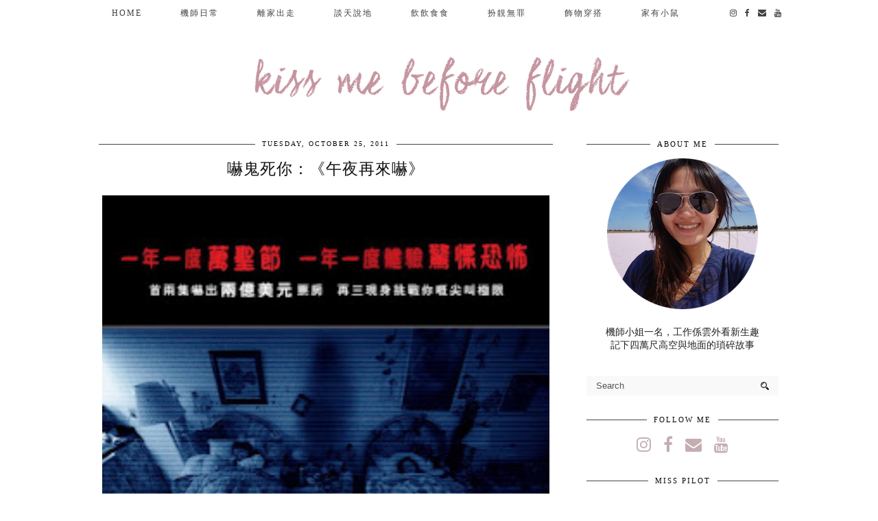

--- FILE ---
content_type: text/html; charset=UTF-8
request_url: https://www.kizmi.com/2011/10/blog-post_25.html
body_size: 27531
content:
<!DOCTYPE html>
<html class='v2' dir='ltr' prefix='og: http://ogp.me/ns#' xmlns='http://www.w3.org/1999/xhtml' xmlns:b='http://www.google.com/2005/gml/b' xmlns:data='http://www.google.com/2005/gml/data' xmlns:expr='http://www.google.com/2005/gml/expr'>
<head>
<link href='https://www.blogger.com/static/v1/widgets/335934321-css_bundle_v2.css' rel='stylesheet' type='text/css'/>
<link href='//ajax.googleapis.com' rel='dns-prefetch'/>
<link href='//fonts.googleapis.com' rel='dns-prefetch'/>
<link href='//cdnjs.cloudflare.com' rel='dns-prefetch'/>
<link href='//pipdigz.co.uk' rel='dns-prefetch'/>
<meta content='width=1100' name='viewport'/>
<meta content='text/html; charset=UTF-8' http-equiv='Content-Type'/>
<meta content='blogger' name='generator'/>
<link href='https://www.kizmi.com/favicon.ico' rel='icon' type='image/x-icon'/>
<link href='https://www.kizmi.com/2011/10/blog-post_25.html' rel='canonical'/>
<link rel="alternate" type="application/atom+xml" title="kiss me before flight - Atom" href="https://www.kizmi.com/feeds/posts/default" />
<link rel="alternate" type="application/rss+xml" title="kiss me before flight - RSS" href="https://www.kizmi.com/feeds/posts/default?alt=rss" />
<link rel="service.post" type="application/atom+xml" title="kiss me before flight - Atom" href="https://www.blogger.com/feeds/9175571425806109112/posts/default" />

<link rel="alternate" type="application/atom+xml" title="kiss me before flight - Atom" href="https://www.kizmi.com/feeds/7787269047756975834/comments/default" />
<!--Can't find substitution for tag [blog.ieCssRetrofitLinks]-->
<link href='https://blogger.googleusercontent.com/img/b/R29vZ2xl/AVvXsEjSDpTcLETpeoUjIxLZ6jYhueYZIo6kVaTzSmEpeTerXL5EeluWcrqUtRNI6LOrBZQU0GU97HZjQZ9zD1Ockg4BpN0tWqbg39eLdeyezDC1E17ht7fV1HERQ2GA8YyMl8_lpIVtZwBWZuzh/s400/Paranormal+Activity+3.jpg' rel='image_src'/>
<meta content='https://www.kizmi.com/2011/10/blog-post_25.html' property='og:url'/>
<meta content='嚇鬼死你：《午夜再來嚇》' property='og:title'/>
<meta content='機師小姐一名，工作係雲外看新生趣。一副黑照一支唇膏，遊走於萬尺天空與地面之間。' property='og:description'/>
<meta content='https://blogger.googleusercontent.com/img/b/R29vZ2xl/AVvXsEjSDpTcLETpeoUjIxLZ6jYhueYZIo6kVaTzSmEpeTerXL5EeluWcrqUtRNI6LOrBZQU0GU97HZjQZ9zD1Ockg4BpN0tWqbg39eLdeyezDC1E17ht7fV1HERQ2GA8YyMl8_lpIVtZwBWZuzh/w1200-h630-p-k-no-nu/Paranormal+Activity+3.jpg' property='og:image'/>
<title>
嚇鬼死你&#65306;&#12298;午夜再來嚇&#12299; | kiss me before flight
</title>
<!-- <meta expr:content='data:blog.pageTitle' property='og:title'/> -->
<meta content='article' property='og:type'/>
<!-- <meta expr:content='data:blog.canonicalUrl' property='og:url'/> -->
<meta content='https://blogger.googleusercontent.com/img/b/R29vZ2xl/AVvXsEjSDpTcLETpeoUjIxLZ6jYhueYZIo6kVaTzSmEpeTerXL5EeluWcrqUtRNI6LOrBZQU0GU97HZjQZ9zD1Ockg4BpN0tWqbg39eLdeyezDC1E17ht7fV1HERQ2GA8YyMl8_lpIVtZwBWZuzh/s400/Paranormal+Activity+3.jpg' property='og:image'/>
<meta content='kiss me before flight' property='og:site_name'/>
<meta content='https://www.kizmi.com/' name='twitter:domain'/>
<meta content='嚇鬼死你：《午夜再來嚇》' name='twitter:title'/>
<meta content='summary_large_image' name='twitter:card'/>
<meta content='https://blogger.googleusercontent.com/img/b/R29vZ2xl/AVvXsEjSDpTcLETpeoUjIxLZ6jYhueYZIo6kVaTzSmEpeTerXL5EeluWcrqUtRNI6LOrBZQU0GU97HZjQZ9zD1Ockg4BpN0tWqbg39eLdeyezDC1E17ht7fV1HERQ2GA8YyMl8_lpIVtZwBWZuzh/s400/Paranormal+Activity+3.jpg' name='twitter:image'/>
<style id='page-skin-1' type='text/css'><!--
/*
-----------------------------------------------
Name: Culture Shock
Designer: pipdig Ltd.
URL: https://www.pipdig.co/
Version: 3
License: Copyright 2016. All rights reserved.
*** Some of the assets in this template are tracked. ***
*** Any reproduction, copying or reselling of this template is not permitted. ***
-----------------------------------------------
<Group description="Page Text" selector="">
<Variable name="body.font" description="Font" type="font" default="13px Georgia, serif"/>
<Variable name="body.text.color" description="Text Color" type="color" default="#222222"/>
<Variable name="body.link.color" description="Link Color" type="color" default="#000000"/>
<Variable name="body.link.color.hover" description="Hover Color" type="color" default="#e7e7e7"/>
</Group>
<Group description="Background Color" selector="">
<Variable name="body.background.color" description="Outer Background Color" type="color" default="#ffffff"/>
</Group>
<Group description="Navbar / Menu" selector="">
<Variable name="navbar.font" description="Navbar Font" type="font" default="normal normal 13px Times New Roman"/>
<Variable name="navbar.background.color" description="Navbar Background Color" type="color" default="#eeeeee"/>
<Variable name="navbar.text.color" description="Navbar Text Color" type="color" default="#000000"/>
<Variable name="navbar.text.color.hover" description="Navbar Text Hover Color" type="color" default="#999999"/>
</Group>
<Group description="Blog Header" selector="">
<Variable name="header.text.font" description="Header Font" type="font" default="61px Coalza" />
<Variable name="header.text.color" description="Header Color" type="color" default="#222222" />
</Group>
<Group description="Post Titles" selector="">
<Variable name="post.title.font" description="Font" type="font" default="23px Didza"/>
<Variable name="post.title.color" description="Color" type="color" default="#000000" />
<Variable name="post.title.color.hover" description="Hover Color" type="color" default="#999999" />
</Group>
<Group description="Sidebar Titles" selector="">
<Variable name="widget.title.font" description="Title Font" type="font" default="11px Times New Roman"/>
<Variable name="widget.title.color" description="Title Color" type="color" default="#000000"/>
</Group>
<Group description="Social Icons" selector="">
<Variable name="socialz.color" description="Social Icon Color" type="color" default="#000000"/>
<Variable name="socialz.color.hover" description="Social Icon Hover Color" type="color" default="#999999"/>
</Group>
*/
@import url(//pipdigz.co.uk/fonts/1ds3fohoootrgs5dfjsdfva8lld/style.css);
@import url(//pipdigz.co.uk/fonts/gaqweopfkgksdklfgjslfkhjdtyy/style.css);
html{overflow-x:hidden}
body, .body-fauxcolumn-outer {
background: #ffffff;
font: normal normal 14px Georgia, serif;
color: #222222;
padding: 0;
}
html body .region-inner {
min-width: 0;
max-width: 100%;
width: auto;
}
.sticky{
position: fixed;
top: 0;
left: 0;
width: 100%;
z-index:9;
}
a:link {
text-decoration:none;
color: #000;
transition: all 0.25s ease-out; -moz-transition: all 0.25s ease-out; -webkit-transition: all 0.25s ease-out;
max-width:100%;
}
a:visited {
text-decoration:none;
color: #000;
}
a:hover {
text-decoration:none;
color: #aaa;
}
.post-body a {
text-decoration:none;
font-weight: bold;
color: #c5959f;
margin:0 !important;
transition: all 0.25s ease-out; -moz-transition: all 0.25s ease-out; -webkit-transition: all 0.25s ease-out;
}
.post-body a:hover {
color: #c5adb2;
}
.widget.Header {
margin: 0;
}
.navbar,.Attribution{display:none;}
#header-inner{padding-top:50px;}
.body-fauxcolumn-outer .fauxcolumn-inner {
background: transparent none repeat scroll top left;
_background-image: none;
}
.body-fauxcolumn-outer .cap-top {
position: absolute;
z-index: 1;
height: 400px;
width: 100%;
}
.body-fauxcolumn-outer .cap-top .cap-left {
width: 100%;
background: transparent none repeat-x scroll top left;
_background-image: none;
}
.content-outer {
margin-bottom: 1px;
}
.content-inner {
background-color: #fff;
padding: 0 10px 10px 10px;
}
#crosscol.section{margin:0;}
.socialz {text-align:center}
.socialz a {color: #c5adb2; margin: 0 7px; font-size: 24px;-webkit-transition: all 0.25s ease-out; -moz-transition: all 0.25s ease-out; -ms-transition: all 0.25s ease-out; -o-transition: all 0.25s ease-out;transition: all 0.25s ease-out;}
.socialz a:hover {color: #999999;}
.addthis_toolbox {font:11px Times New Roman;font-size: 14px,sans-serif;letter-spacing:1px;margin-top:23px;color:#000;float:right}
.addthis_toolbox .fa{color:#c5adb2;font-size:18px;margin-left:8px;transition: all 0.2s ease-out; -o-transition: all 0.2s ease-out; -moz-transition: all 0.2s ease-out; -webkit-transition: all 0.2s ease-out;}
.addthis_toolbox .fa:hover{color:#999999}
.post-share-buttons.goog-inline-block {display: none;}
.sidebar h2, .foot h2, .BlogArchive h2 {
font: 11px Times New Roman;
color: #080808;
letter-spacing: 2px;
text-align: center;
text-transform: uppercase;
margin-bottom:10px;
}
.sidebar h2 {
border-top:1px solid #444;
margin-bottom:0;
}
.sidebar h2 span {
position: relative;
display:inline-block;
top:-15px;
background: #fff;
padding:8px 10px 0;
}
.sidebar p {
margin-top: 0;
}
.sidebar .widget {
margin: 35px 0;
}
.status-msg-wrap{margin: 30px auto !important;font-size:100%;}
.status-msg-body{font:10px arial, sans-serif;text-transform:uppercase;letter-spacing:1px;color:#666;}
.status-msg-border{border:1px solid #fff; opacity:0.25;}
.status-msg-bg{background-color:#fff}
h2, h3 {font:23px Didza,sans-serif;letter-spacing:1px;font-weight: 400 !important;}
h2 {font-size:20px}
h3 {font-size:18px}
.tr-caption-container {table-layout: fixed; width: 100%;}
.jump-link {
margin-top: 13px;
}
.more, .jump-link > a {
background: #ededed;
box-sizing: border-box;
color: #000 !important;
display: block;
padding: 10px 0;
position: relative;
text-align: center;
font-weight: 400 !important;
text-decoration: none !important;
text-transform: uppercase;
width: 100%;
top:9px;
letter-spacing:3px;
font: 11px Times New Roman; font-size:15px;
transition: all 0.25s ease-out; -moz-transition: all 0.25s ease-out; -webkit-transition: all 0.25s ease-out;
}
.more:hover, .jump-link > a:hover{
background: #f7f7f7;
color: #000 !important;
}
.jump-link > a {
top:0;
}
.post_here_link {display:none;}
.linkwithin_outer {
display: none;
}
#git_title > span,#git_title_bar span {font:23px Didza;font-size:16px;letter-spacing: 2px;text-transform: uppercase;font-weight:400 !important}
#git_wrapper_0, #git_wrapper_1, #git_wrapper_2, #git_wrapper_3, #git_wrapper_4, #git_wrapper_5, #git_wrapper_6, #git_wrapper_7, #git_wrapper_8, #git_wrapper_29, #git_wrapper_10, #git_wrapper_11, #git_wrapper_12  {
border:none !important;
}
.gslide_img {padding:0 !important;border:none !important;}
.gslide{transition: all 0.25s ease-out; -moz-transition: all 0.25s ease-out; -webkit-transition: all 0.25s ease-out;}
.gslide:hover{opacity:.7}
/* Header
----------------------------------------------- */
.header-outer {
}
.Header h1 {
font: 61px Coalza;
color: #c5959f;
text-align:center;
letter-spacing:1px;
margin: 40px 0;
}
#Header1_headerimg{margin:20px auto 45px;}
.Header h1 a {
color: #c5959f;
}
.Header .description {
font: 11px Times New Roman; font-size: 15px;
text-transform:uppercase;
letter-spacing:2px;
color: #444;
text-align:center;
margin-top:-10px;
display:none;
}
.header-inner .Header .titlewrapper {
padding: 0 0 10px;
}
.header-inner .Header .descriptionwrapper {
padding: 0 0;
display:none;
}
/* Tabs
----------------------------------------------- */
.slicknav_menu{display:none;}
.tabs .widget ul, .tabs .widget ul {overflow:visible;}
nav {
margin: 0 auto;
text-align: center;
line-height: .8em;
width:100%;
z-index:8;
}
.navdiv{
background: #ffffff;
font: normal normal 12px Times New Roman;
width:100%;
text-transform:uppercase;
letter-spacing:2px;
opacity: .86;
position: fixed;
top:0;
left:0;
z-index:9;
}
.navdiv a{
color: #222222;
transition: all 0.25s ease-out; -moz-transition: all 0.25s ease-out; -webkit-transition: all 0.25s ease-out;
}
.dropdown {
}
nav ul ul {
display: none;
}
nav ul li:hover > ul {
display: block;
}
nav ul {
list-style: none;
position: relative;
display: inline-table;
margin:0;
padding:0;
line-height:1.4em;
}
nav ul:after {
content: ""; clear: both; display: block;
}
nav ul li {
float: left;
z-index: 5000;
text-align: left;
}
nav ul a:hover {
color: #999999;
}
nav ul li a {
display: block;
padding: 12px 28px;
color: #222222;
text-decoration: none;
}
nav ul ul {
padding: 0;
position: absolute;
top: 100%;
}
nav ul ul li {
float: none !important;
position: relative;
}
nav ul ul li a {
padding: 10px 28px;
text-align: left;
color: #222222;
background: #ffffff;
}
nav ul ul li a:hover {
color: #999999;
}
nav ul ul ul {
position: absolute;
left: 100%;
top:0;
}
#socialz-top {
margin-left: 40px !important;
}
#socialz-top a {
display: inline-block;
color: #222222;
padding: 12px 5px;
}
#socialz-top a:hover {
color: #999999;
}
.slicknav_nav .socialz-top-mobile a {
display: inline-block;
margin: 0 5px;
padding-left: 5px;
padding-right: 5px;
font-size: 18px;
}
/* Columns
----------------------------------------------- */
.main-outer {
border-top: 0 solid transparent;
}
.fauxcolumn-left-outer .fauxcolumn-inner {
border-right: 1px solid transparent;
}
.fauxcolumn-right-outer .fauxcolumn-inner {
border-left: 0px solid transparent;
}
.sidebar {
margin: 4px 0 0 20px;
text-align:center;
}
/* Headings
----------------------------------------------- */
h2 {
margin: 0 0 1em 0;
color: #000;
}
/* Widgets
----------------------------------------------- */
.widget {
margin: 25px 0;
}
.widget .zippy {
color: #cecece;
}
.widget .popular-posts ul {
list-style: none;
padding:0;
}
.PopularPosts .item-thumbnail {float:none;margin:0;}
.PopularPosts .item-title {
font: 23px Didza; font-size: 14px;
letter-spacing: 1px;
padding-bottom: 0.2em;
text-transform: uppercase;
}
.PopularPosts img{width:100%;height:auto;transition: all 0.25s ease-out; -moz-transition: all 0.25s ease-out; -webkit-transition: all 0.25s ease-out;}
.PopularPosts img:hover{opacity:.7;}
.popular-posts .item-snippet {display: none;}
.widget.Stats {
text-align: center;
}
.widget img {
max-width: 100%;
height:auto;
}
.widget-content li {list-style:none;}
.rssBody ul {
list-style: none;
}
#pinterest-gallery {
overflow: auto;
width: 100%;
list-style: none;
}
#pinterest-gallery li {
float: left;
width: 48%;
height: 120px;
background-size: cover;
margin: 2px 1%;
padding: 0;
border: none;
transition: all 0.25s ease-out; -moz-transition: all 0.25s ease-out; -webkit-transition: all 0.25s ease-out;
}
#pinterest-gallery li:hover {
opacity: .8;
}
#pinterest-gallery img { border: none; }
.pinterest-link {
display: block;
overflow: hidden;
text-indent: 100%;
height: 100%;
white-space: nowrap;
}
/* IE correction */
#pinterest-gallery li a {
color: transparent;
line-height: 1px;
font-size: 0px;
}
#pipdigem {
width: 100%;
display: block;
margin: 0;
line-height: 0;
height: auto;
}
#pipdigem img {
height: auto;
width: 100%;
}
#pipdigem a {
padding: 0px;
margin: 0px;
display: inline-block;
position:relative;
}
#pipdigem li {
width: 12.5%;
display: inline-block;
margin: 0px !important;
padding: 0px !important;
}
#pipdigem .insta-likes {
width: 100%;
height: 100%;
margin-top: -100%;
opacity: 0;
text-align: center;
letter-spacing: 1px;
background: rgba(255, 255, 255, 0.55);
position: absolute;
font: normal 400 10px Montserrat, sans-serif;
color: #222;
line-height: normal;
transition: all 0.35s ease-out; -o-transition: all 0.35s ease-out; -moz-transition: all 0.35s ease-out; -webkit-transition: all 0.35s ease-out;
}
#pipdigem a:hover .insta-likes {
opacity:1;
}
/* Posts
----------------------------------------------- */
h2.date-header {
font: 11px Times New Roman; font-size: 10px;
color: #080808;
height:3px;
letter-spacing: 2px;
margin: 0 !important;
text-align:center;
border-top: 1px solid #444;
}
.date-header span {
background-color: #fff;
padding: 0 10px;
position: relative;
top: -7px;
letter-spacing:2px;
text-transform:uppercase;
}
.main-inner .date-outer {padding-top:4px;}
.status-msg-wrap{margin:0 auto 30px !important;font-size:100%;}
.main-inner {
padding-top: 15px;
padding-bottom: 35px;
}
.main-inner .column-center-inner {
padding: 0 0;
}
.main-inner .column-center-inner .section {
margin: 0 1em;
}
.post {
margin: 0 0 55px 0;
}
.comments h4 {
font: 23px Didza;
color:#111111;
text-transform:uppercase;
letter-spacing:2px;
margin: .5em 0 0;
font-size: 140%;
}
h3.post-title{
font: 23px Didza;
color: #111111;
margin: .75em 0 0;
text-align: center;
letter-spacing: 1px;
text-transform: uppercase;
}
.post-title a{
text-decoration:none;
color:#111111;
}
.post-title a:hover {
color:#999999;
}
.post-body {
font-size: 110%;
line-height: 1.7;
position: relative;
text-align:justify;
}
.post-body img{max-width:100%;height:auto;padding:0 !important;margin:5px 0 0 0;}
.post-body img, .post-body .tr-caption-container {
padding: 5px;
}
.post-body .tr-caption-container {
color: #333333;
}
.post-body .tr-caption-container img {
padding: 0;
background: transparent;
border: none;
width:100%;
height: auto;
}
.post-header {
margin: 0 0 1em;
line-height: 1.6;
font-size: 90%;
}
.post-footer {
margin: 20px 0 0;
line-height: 1.6;
font: 11px Times New Roman; font-size: 10px;
text-transform:uppercase;
letter-spacing: 1px;
}
#comments .comment-author {
padding-top: 1.5em;
border-top: 1px solid transparent;
background-position: 0 1.5em;
}
#comments .comment-author:first-child {
padding-top: 0;
border-top: none;
}
.avatar-image-container {
margin: .2em 0 0;
}
.avatar-image-container img {
border-radius: 50%;
}
input.gsc-input {width:97% !important; padding:5px 6px !important; font:10px arial,sans-serif; text-transform:uppercase; letter-spacing:1px;transition: all 0.25s ease-out; -moz-transition: all 0.25s ease-out; -webkit-transition: all 0.25s ease-out;}
input.gsc-input:focus{border-color:#f3f3f3;}
input.gsc-search-button {padding: 4px; font:10px arial,sans-serif; text-transform:uppercase; letter-spacing:1px; border:1px solid #111; background: #111; color:#fff; cursor: pointer;}
.follow-by-email-submit{border:1px solid #111 !important; background:#111 !important; color:#fff !important; border-radius: 0 !important;text-transform:uppercase; font:10px arial,sans-serif !important; letter-spacing:1px}
.follow-by-email-address{border:1px solid #ddd !important;transition: all 0.25s ease-out; -moz-transition: all 0.25s ease-out; -webkit-transition: all 0.25s ease-out;}
.follow-by-email-address:focus{border-color:#f3f3f3;}
/* Comments
----------------------------------------------- */
.comments .comments-content .icon.blog-author {
background-repeat: no-repeat;
background-image: url([data-uri]);
background-size: 16px 16px;
}
.comments .comments-content .loadmore a {
border-top: 1px dotted #ccc;
border-bottom: 1px dotted #ccc;
}
.comments .comment-thread.inline-thread {
background-color: #fff;
}
.comments .continue {
border-top: 1px dotted #ddd;
}
/* Accents
---------------------------------------------- */
.section-columns td.columns-cell {
border-left: 0px solid transparent;
}
.blog-pager-older-link, .home-link,
.blog-pager-newer-link {
background-color: #fff;
padding: 5px;
}
.post-author, .post-timestamp {display:none}
.footer-outer {
}
#blog-pager a{font:font: 11px Times New Roman; font-size: 18px;color:#000;text-transform:uppercase;letter-spacing:2px;-webkit-transition: all 0.25s ease-out; -moz-transition: all 0.25s ease-out; -ms-transition: all 0.25s ease-out; -o-transition: all 0.25s ease-out;transition: all 0.25s ease-out;}
#blog-pager a:hover{opacity:.5;}
.blog-pager-newer-link {
background: url([data-uri]) no-repeat scroll left center #fff;
padding-left: 22px;
}
.blog-pager-older-link {
background: url([data-uri]) no-repeat scroll right center #fff;
padding-right: 22px;
}
.blog-feeds, .post-feeds {
font: 11px Times New Roman; font-size: 10px;
letter-spacing: 1px;
text-transform: uppercase;
margin-top:30px;
}
#searchform fieldset{margin:0;padding:5px 0;background:#f9f9f9;border:0;color:#333;transition: all 0.25s ease-out; -moz-transition: all 0.25s ease-out; -webkit-transition: all 0.25s ease-out;}
#searchform fieldset:hover{background-color:#ededed}
#s{background:transparent;background:transparent;background:url(//pipdigz.co.uk/icon_search_black.png) no-repeat scroll right 2px / 12px auto transparent;border:0;color:#555;float:left;margin:2px 5%;padding:0 10% 0 0;width:80%}
#back-top{
color: #c5959f;
background: transparent;
line-height: 100%;
display: inline-block;
position: fixed;
right: 35px;
bottom: 65px;
z-index: 10002;
}
#back-top .fa {font-size: 30px;}
#back-top a,#back-top a:hover,#back-top a:focus{color:#c5adb2;padding:5px;display:block;}
.credit{position:relative;bottom:0;background:#eee;padding:12px 0;width:100%;text-align:center;color:#000;font:10px Montserrat,arial,sans-serif;letter-spacing: 2px;text-transform:uppercase}
.credit a{color:#000;text-decoration:none;}
.credit a:hover{color:#999;text-decoration:none;}
.related-posts {
width: 100%;
margin: 2em 0;
float: left;
text-align: center;
}
.related-posts h3 {
margin-bottom: 10px;
color: #111111;
font: 23px Didza;
color: #111111;
font-size: 140%;
text-transform:uppercase;
letter-spacing:1px;
}
.related-posts ul li {
list-style: none;
margin: 0 5px;
display: inline-block;
vertical-align: top;
text-align: center;
border: none;
}
.related-posts a:hover {
transition: all 0.25s ease-out; -moz-transition: all 0.25s ease-out; -webkit-transition: all 0.25s ease-out;
}
.related-posts a:hover {
opacity: .75;
}
body.mobile  {background:#fff;}
.mobile .body-fauxcolumn-outer {background: transparent none repeat scroll top left;}
.mobile .body-fauxcolumn-outer .cap-top {background-size: 100% auto;}
.mobile .Header h1 {font-size:31px;margin:0 5px;padding:25px 0 0}
body.mobile .AdSense {margin: 0 -0;}
.mobile .tabs-inner .widget ul {margin-left: 0;margin-right: 0;}
.mobile .post {margin: 0;}
.mobile .main-inner .column-center-inner .section {margin: 0;}
.mobile-date-outer{border:0}
.mobile .main-inner .date-outer{margin-bottom:25px}
.mobile .date-header{text-align:center;border-top:1px solid #444;}
.mobile .date-header span {padding: 0.1em 10px;margin: 0 -8px;font:11px Times New Roman;font-size:11px;letter-spacing:2px;color:#333;background:#fff;position:relative;top:-7px;}
.mobile h3.post-title {margin: 15px auto 10px;font-size:21px;}
.mobile .comments h4 {font-size:17px;}
.mobile #header-inner {padding-top:40px;}
.mobile-index-title {font: 23px Didza;font-size:21pxtext-transform:uppercase;letter-spacing:1px;color:#222;margin:0;width:92%;}
.mobile .blog-pager {background: transparent none no-repeat scroll top center;}
.mobile .footer-outer {border-top: none;}
.mobile .main-inner, .mobile .footer-inner {background-color: #fff;}
.mobile-index-contents {color: #333333;margin-right:0;}
.mobile-link-button a:link, .mobile-link-button a:visited {color: #fff;}
.mobile .tabs-inner .section:first-child {border-top: none;}
.mobile .tabs-inner .PageList .widget-content {background-color: #eeeeee;color: #000000;border-top: 1px solid #ddd;border-bottom: 1px solid #ddd;}
.mobile .tabs-inner .PageList .widget-content .pagelist-arrow {border-left: 0px solid #ddd;}
.mobile #blog-pager a {font:11px Times New Roman;font-size:12px;color:#000;}
.mobile .blog-pager-newer-link {background: none;}
.mobile .blog-pager-older-link {background: none;}
.mobile-link-button {border-radius:0;}
.mobile-link-button a:link, .mobile-link-button a:visited {color: #fff;}
.mobile .mobile-navz .fa{font-size:30px;}
.mobile .blog-pager-older-link .fa, .mobile .blog-pager-newer-link .fa{font-size: 40px;}
.mobile .widget.PageList {display:none;}
.mobile .entry-title{text-align:center;text-transform:uppercase;margin:15px auto 10px;font-size:21px;}
.mobile-desktop-link {margin-top:35px;}
.mobile-desktop-link a {color:#000 !important;}
.mobile .topbar,.mobile #uds-searchControl {display:none;}
.mobile .navdiv {display:none;}
.mobile #Header1_headerimg {margin: 20px auto 20px;}
.mobile .PageList {display:inline;}
.mobile-index-thumbnail{float:none;margin:0;}
.mobile-index-thumbnail img {width:100% !important;height:auto;}
.mobile .description {display:none;}
.mobile .addthis_toolbox {position: relative; font-size:17px;}
.mobile .addthis_toolbox .fa {font-size:18px;}
.mobile #PageList1,.nav-menu {display:none;}
.mobile .slicknav_menu{display:block}
.mobile .comment-link {position: relative;text-align: center;top: 15px;}
.mobile .slicknav_menutxt{font:11px Times New Roman;}
.mobile .post-header {display: none;}
.slicknav_menu {background: #ffffff; opacity: .95 }
.slicknav_menu .slicknav_menutxt, .slicknav_nav, .slicknav_nav a {color: #222222;}
#cookieChoiceInfo {display: none;}
.mobile #footer-1 {text-align: center;padding: 0 15px;}
#HTML519, #HTML927 {display: none}
.slicknav_icon{display:none}
.addthis_button_stumbleupon {display: none}

--></style>
<style id='template-skin-1' type='text/css'><!--
body {
min-width: 1040px;
}
.content-outer, .content-fauxcolumn-outer, .region-inner {
min-width: 1040px;
max-width: 1040px;
_width: 1040px;
}
.main-inner .columns {
padding-left: 0px;
padding-right: 330px;
}
.main-inner .fauxcolumn-center-outer {
left: 0px;
right: 330px;
}
.main-inner .fauxcolumn-left-outer {
width: 0px;
}
.main-inner .fauxcolumn-right-outer {
width: 330px;
}
.main-inner .column-left-outer {
width: 0px;
right: 100%;
margin-left: -0px;
}
.main-inner .column-right-outer {
width: 330px;
margin-right: -330px;
}
#layout {
min-width: 0;
}
#layout .content-outer {
min-width: 0;
width: 800px;
}
#layout .region-inner {
min-width: 0;
width: auto;
}
body#layout .section h4, .Navbar {display:none}
body#layout div.section {min-height: 50px}
body#layout div.layout-widget-description {font-size:11px}
body#layout .widget-content {padding: 6px 9px !important; line-height: 18px;}
body#layout div.layout-title {font-size:14px;}
body#layout div.section {min-height: 50px}
#Label487 {display:none}
--></style>
<style>
.slicknav_btn { position: relative; display: block; vertical-align: middle; padding: 5px 0; line-height: 0; cursor: pointer; width:100%;}
.slicknav_menu  .slicknav_menutxt { display: block; line-height: 1.188em; float: left; }
.slicknav_menu .slicknav_icon { margin: 0.188em 0 0 0.438em; position: absolute; left: 5px; }
.slicknav_menu .slicknav_no-text { margin: 0 }
.slicknav_menu .slicknav_icon-bar { display: block; width: 1.12em; height: 0.12em; }
.slicknav_btn .slicknav_icon-bar + .slicknav_icon-bar { margin-top: 0.188em }
.slicknav_nav { clear: both }
.slicknav_nav ul, .slicknav_nav li { display: block }
.slicknav_nav .slicknav_arrow { font-size: 0.8em; margin: 0 0 0 0.4em; }
.slicknav_nav .slicknav_item { cursor: pointer; }
.slicknav_nav .slicknav_row { display: block; }
.slicknav_nav a { display: block }
.slicknav_nav .slicknav_item a,
.slicknav_nav .slicknav_parent-link a { display: inline }
.slicknav_menu:before, .slicknav_menu:after { content: " "; display: table; }
.slicknav_menu:after { clear: both }
.slicknav_menu { *zoom: 1, text-align: center }
.slicknav_menu{font-size:23px;position:fixed;top:0;left:0;width:98%;z-index:9;}
.slicknav_btn{margin:5px 0;text-decoration:none}
.slicknav_menu .slicknav_menutxt{font-size:15px; text-align:center; letter-spacing:4px; float:none; display:inline-block; width:100%;}
.slicknav_menu .slicknav_icon-bar{background-color:#000;display:none}.slicknav_menu{padding:5px;}
.slicknav_nav{margin:0;padding:0;font-size:13px;text-transform:uppercase;letter-spacing:2px;text-align:center}
.slicknav_nav,.slicknav_nav ul{list-style:none;overflow:hidden}
.slicknav_nav ul{padding:0;margin:0}
.slicknav_nav .slicknav_row{padding:5px 10px;margin:2px 5px}
.slicknav_nav a{padding:10px;margin:2px 5px;text-decoration:none}
.slicknav_nav .slicknav_item a,.slicknav_nav .slicknav_parent-link a{padding:0;margin:0}
.slicknav_nav .slicknav_txtnode{margin-left:15px}
</style>
<script src='//ajax.googleapis.com/ajax/libs/jquery/1.8.2/jquery.min.js' type='text/javascript'></script>
<script src='//pipdigz.co.uk/js/g-plus.min.js' type='text/javascript'></script>
<script src='//cdnjs.cloudflare.com/ajax/libs/SlickNav/1.0.10/jquery.slicknav.min.js' type='text/javascript'></script>
<script src='//cdnjs.cloudflare.com/ajax/libs/fitvids/1.1.0/jquery.fitvids.min.js' type='text/javascript'></script>
<link href='https://pipdigz.co.uk/css/core.css' media='all' rel='stylesheet' type='text/css'/>
<script type='text/javascript'>var addthis_config = {"data_track_addressbar": false, "data_track_clickback": false};</script>
<script src='//s7.addthis.com/js/300/addthis_widget.js' type='text/javascript'></script>
<script type='text/javascript'>
        (function(i,s,o,g,r,a,m){i['GoogleAnalyticsObject']=r;i[r]=i[r]||function(){
        (i[r].q=i[r].q||[]).push(arguments)},i[r].l=1*new Date();a=s.createElement(o),
        m=s.getElementsByTagName(o)[0];a.async=1;a.src=g;m.parentNode.insertBefore(a,m)
        })(window,document,'script','https://www.google-analytics.com/analytics.js','ga');
        ga('create', 'UA-17443969-1', 'auto', 'blogger');
        ga('blogger.send', 'pageview');
      </script>
<script>var clementine = 'clementine';</script>
<link href='https://www.blogger.com/dyn-css/authorization.css?targetBlogID=9175571425806109112&amp;zx=b564b1ba-96ab-4f7a-93be-754e54479552' media='none' onload='if(media!=&#39;all&#39;)media=&#39;all&#39;' rel='stylesheet'/><noscript><link href='https://www.blogger.com/dyn-css/authorization.css?targetBlogID=9175571425806109112&amp;zx=b564b1ba-96ab-4f7a-93be-754e54479552' rel='stylesheet'/></noscript>
<meta name='google-adsense-platform-account' content='ca-host-pub-1556223355139109'/>
<meta name='google-adsense-platform-domain' content='blogspot.com'/>

<!-- data-ad-client=ca-pub-1492513176198517 -->
</head>
<body class='loading'>
<script>


  var pipdig_class = 'pipdig-post';



//<![CDATA[
if(typeof(pipdig_class) != 'undefined' && pipdig_class !== null) {
  jQuery('body').addClass(pipdig_class);
}
//]]>
</script>
<div class='body-fauxcolumns'>
<div class='fauxcolumn-outer body-fauxcolumn-outer'>
<div class='cap-top'>
<div class='cap-left'></div>
<div class='cap-right'></div>
</div>
<div class='fauxborder-left'>
<div class='fauxborder-right'></div>
<div class='fauxcolumn-inner'>
</div>
</div>
<div class='cap-bottom'>
<div class='cap-left'></div>
<div class='cap-right'></div>
</div>
</div>
</div>
<div class='content'>
<div class='content-fauxcolumns'>
<div class='fauxcolumn-outer content-fauxcolumn-outer'>
<div class='cap-top'>
<div class='cap-left'></div>
<div class='cap-right'></div>
</div>
<div class='fauxborder-left'>
<div class='fauxborder-right'></div>
<div class='fauxcolumn-inner'>
</div>
</div>
<div class='cap-bottom'>
<div class='cap-left'></div>
<div class='cap-right'></div>
</div>
</div>
</div>
<div class='content-outer'>
<div class='content-cap-top cap-top'>
<div class='cap-left'></div>
<div class='cap-right'></div>
</div>
<div class='fauxborder-left content-fauxborder-left'>
<div class='fauxborder-right content-fauxborder-right'></div>
<div class='content-inner'>
<header>
<div class='header-outer'>
<div class='header-cap-top cap-top'>
<div class='cap-left'></div>
<div class='cap-right'></div>
</div>
<div class='fauxborder-left header-fauxborder-left'>
<div class='fauxborder-right header-fauxborder-right'></div>
<div class='region-inner header-inner'>
<div class='header no-items section' id='header'></div>
</div>
</div>
<div class='header-cap-bottom cap-bottom'>
<div class='cap-left'></div>
<div class='cap-right'></div>
</div>
</div>
</header>
<div class='tabs-outer'>
<div class='tabs-cap-top cap-top'>
<div class='cap-left'></div>
<div class='cap-right'></div>
</div>
<div class='fauxborder-left tabs-fauxborder-left'>
<div class='fauxborder-right tabs-fauxborder-right'></div>
<div class='region-inner tabs-inner'>
<div class='tabs section' id='crosscol'><div class='widget PageList' data-version='1' id='PageList1'>
<div class='widget-content'>
<div class='navdiv'>
<nav>
<ul class='dropdown'>
<li><a href='https://www.kizmi.com/'>Home</a></li>
<li><a href='https://www.kizmi.com/search/label/%E6%A9%9F%E5%B8%AB%E6%97%A5%E5%B8%B8%EF%BC%8EPilot%20Life'>機師日常</a></li>
<li><a href='http://www.kizmi.com/search/label/%E9%9B%A2%E5%AE%B6%E5%87%BA%E8%B5%B0%EF%BC%8ETravelling%20the%20Globe'>離家出走</a></li>
<li><a href='http://www.kizmi.com/search/label/%E8%AB%87%E5%A4%A9%E8%AA%AA%E5%9C%B0%EF%BC%8ELife%20and%20Thoughts'>談天說地</a></li>
<li><a href='http://www.kizmi.com/search/label/%E9%A3%B2%E9%A3%B2%E9%A3%9F%E9%A3%9F%EF%BC%8EDelicious'>飲飲食食</a></li>
<li><a href='http://www.kizmi.com/search/label/%E6%89%AE%E9%9D%9A%E7%84%A1%E7%BD%AA%EF%BC%8EBeauty'>扮靚無罪</a></li>
<li><a href='http://www.kizmi.com/search/label/%E9%A3%BE%E7%89%A9%E7%A9%BF%E6%90%AD%EF%BC%8EAccessories%20and%20Fashion'>飾物穿搭</a></li>
<li><a href='http://www.kizmi.com/search/label/%E5%AE%B6%E6%9C%89%E5%B0%8F%E9%BC%A0%E2%80%A7Our%20Little%20Hamster'>家有小鼠</a></li>
</ul>
</nav>
</div>
</div>
<script>
//<![CDATA[
var _0x45b7=["\x64\x72\x6F\x70\x64\x6F\x77\x6E","\x61\x64\x64\x43\x6C\x61\x73\x73","\x3C\x64\x69\x76\x20\x63\x6C\x61\x73\x73\x3D\x27\x6E\x61\x76\x64\x69\x76\x27\x3E\x3C\x6E\x61\x76\x3E\x3C\x75\x6C\x20\x63\x6C\x61\x73\x73\x3D\x27\x64\x72\x6F\x70\x64\x6F\x77\x6E\x27\x3E\x3C\x6C\x69\x3E\x3C\x75\x6C\x20\x63\x6C\x61\x73\x73\x3D\x27\x64\x72\x6F\x70\x64\x6F\x77\x6E\x27\x3E","\x74\x65\x78\x74","\x73\x75\x62\x73\x74\x72","\x5F","\x68\x72\x65\x66","\x61\x74\x74\x72","\x61","\x66\x69\x6E\x64","\x3C\x6C\x69\x3E\x3C\x61\x20\x68\x72\x65\x66\x3D\x22","\x22\x3E","\x3C\x2F\x61\x3E\x3C\x2F\x6C\x69\x3E","\x3C\x2F\x75\x6C\x3E\x3C\x2F\x6C\x69\x3E\x3C\x6C\x69\x3E\x3C\x61\x20\x68\x72\x65\x66\x3D\x22","\x3C\x2F\x61\x3E\x3C\x75\x6C\x20\x63\x6C\x61\x73\x73\x3D\x27\x73\x75\x62\x2D\x6D\x65\x6E\x75\x27\x3E","\x65\x61\x63\x68","\x23\x50\x61\x67\x65\x4C\x69\x73\x74\x31\x20\x6C\x69","\x3C\x2F\x75\x6C\x3E\x3C\x2F\x6C\x69\x3E\x3C\x2F\x75\x6C\x3E\x3C\x2F\x6E\x61\x76\x3E\x3C\x2F\x64\x69\x76\x3E","\x68\x74\x6D\x6C","\x6C\x65\x6E\x67\x74\x68","","\x72\x65\x70\x6C\x61\x63\x65","\x72\x65\x6D\x6F\x76\x65","\x23\x50\x61\x67\x65\x4C\x69\x73\x74\x31\x20\x75\x6C","\x69\x64","\x3A\x65\x71\x28\x31\x29","\x70\x61\x72\x65\x6E\x74\x73","\x23\x50\x61\x67\x65\x4C\x69\x73\x74\x31\x20\x61","\x23\x50\x61\x67\x65\x4C\x69\x73\x74\x31"];$(_0x45b7[28])[_0x45b7[15]](function(){$(this)[_0x45b7[1]](_0x45b7[0]);var _0x3878x1=_0x45b7[2];$(_0x45b7[16])[_0x45b7[15]](function(){var _0x3878x2=$(this)[_0x45b7[3]](),_0x3878x3=_0x3878x2[_0x45b7[4]](0,1),_0x3878x4=_0x3878x2[_0x45b7[4]](1);_0x45b7[5]== _0x3878x3?(_0x3878x3= $(this)[_0x45b7[9]](_0x45b7[8])[_0x45b7[7]](_0x45b7[6]),_0x3878x1+= _0x45b7[10]+ _0x3878x3+ _0x45b7[11]+ _0x3878x4+ _0x45b7[12]):(_0x3878x3= $(this)[_0x45b7[9]](_0x45b7[8])[_0x45b7[7]](_0x45b7[6]),_0x3878x1+= _0x45b7[13]+ _0x3878x3+ _0x45b7[11]+ _0x3878x2+ _0x45b7[14])});_0x3878x1+= _0x45b7[17];$(this)[_0x45b7[18]](_0x3878x1);$(_0x45b7[23])[_0x45b7[15]](function(){var _0x3878x1=$(this);if(_0x3878x1[_0x45b7[18]]()[_0x45b7[21]](/\s|&nbsp;/g,_0x45b7[20])[_0x45b7[19]]== 0){_0x3878x1[_0x45b7[22]]()}});$(_0x45b7[16])[_0x45b7[15]](function(){var _0x3878x1=$(this);if(_0x3878x1[_0x45b7[18]]()[_0x45b7[21]](/\s|&nbsp;/g,_0x45b7[20])[_0x45b7[19]]== 0){_0x3878x1[_0x45b7[22]]()}});$(_0x45b7[27])[_0x45b7[15]](function(){var _0x3878x5=$(location)[_0x45b7[7]](_0x45b7[6]),_0x3878x6=$(this)[_0x45b7[7]](_0x45b7[6]);if(_0x3878x6=== _0x3878x5){var _0x3878x7=$(this)[_0x45b7[26]](_0x45b7[25])[_0x45b7[7]](_0x45b7[24])}})})
//]]>
</script>
</div></div>
<div class='tabs section' id='crosscol-overflow'><div class='widget Header' data-version='1' id='Header1'>
<div id='header-inner'>
<div class='titlewrapper'>
<h1 class='title'>
<a href='https://www.kizmi.com/'>kiss me before flight</a>
</h1>
</div>
<div class='descriptionwrapper'>
<p class='description'><span>kiss me before flight</span></p>
</div>
</div>
</div></div>
</div>
</div>
<div class='tabs-cap-bottom cap-bottom'>
<div class='cap-left'></div>
<div class='cap-right'></div>
</div>
</div>
<div class='main-outer'>
<div class='main-cap-top cap-top'>
<div class='cap-left'></div>
<div class='cap-right'></div>
</div>
<div class='fauxborder-left main-fauxborder-left'>
<div class='fauxborder-right main-fauxborder-right'></div>
<div class='region-inner main-inner'>
<div class='columns fauxcolumns'>
<div class='fauxcolumn-outer fauxcolumn-center-outer'>
<div class='cap-top'>
<div class='cap-left'></div>
<div class='cap-right'></div>
</div>
<div class='fauxborder-left'>
<div class='fauxborder-right'></div>
<div class='fauxcolumn-inner'>
</div>
</div>
<div class='cap-bottom'>
<div class='cap-left'></div>
<div class='cap-right'></div>
</div>
</div>
<div class='fauxcolumn-outer fauxcolumn-left-outer'>
<div class='cap-top'>
<div class='cap-left'></div>
<div class='cap-right'></div>
</div>
<div class='fauxborder-left'>
<div class='fauxborder-right'></div>
<div class='fauxcolumn-inner'>
</div>
</div>
<div class='cap-bottom'>
<div class='cap-left'></div>
<div class='cap-right'></div>
</div>
</div>
<div class='fauxcolumn-outer fauxcolumn-right-outer'>
<div class='cap-top'>
<div class='cap-left'></div>
<div class='cap-right'></div>
</div>
<div class='fauxborder-left'>
<div class='fauxborder-right'></div>
<div class='fauxcolumn-inner'>
</div>
</div>
<div class='cap-bottom'>
<div class='cap-left'></div>
<div class='cap-right'></div>
</div>
</div>
<!-- corrects IE6 width calculation -->
<div class='columns-inner'>
<div class='column-center-outer'>
<div class='column-center-inner'>
<div class='main section' id='main'><div class='widget Blog' data-version='1' id='Blog1'>
<div class='blog-posts hfeed'>
<!--Can't find substitution for tag [defaultAdStart]-->

          <div class="date-outer">
        
<h2 class='date-header'><span>Tuesday, October 25, 2011</span></h2>

          <div class="date-posts">
        
<div class='post-outer'>
<div class='post hentry' itemprop='blogPost' itemscope='itemscope' itemtype='http://schema.org/BlogPosting'>
<meta itemType='https://schema.org/WebPage' itemid='https://www.kizmi.com/2011/10/blog-post_25.html' itemprop='mainEntityOfPage' itemscope='itemscope'/>
<meta content='2:18 PM' itemprop='datePublished'/>
<meta content='2018-09-16T15:22:52Z' itemprop='dateModified'/>
<meta content='https://blogger.googleusercontent.com/img/b/R29vZ2xl/AVvXsEjSDpTcLETpeoUjIxLZ6jYhueYZIo6kVaTzSmEpeTerXL5EeluWcrqUtRNI6LOrBZQU0GU97HZjQZ9zD1Ockg4BpN0tWqbg39eLdeyezDC1E17ht7fV1HERQ2GA8YyMl8_lpIVtZwBWZuzh/s400/Paranormal+Activity+3.jpg' itemprop='image'/>
<div itemprop='publisher' itemscope='itemscope' itemtype='https://schema.org/Organization'>
<div itemprop='logo' itemscope='itemscope' itemtype='https://schema.org/ImageObject'>
<meta content='https://sites.google.com/site/p4562jy6/publisher.png' itemprop='url'/>
<meta content='180' itemprop='width'/>
<meta content='60' itemprop='height'/>
</div>
<meta content='kiss me before flight' itemprop='name'/>
</div>
<a name='7787269047756975834'></a>
<h3 class='post-title entry-title' itemprop='headline'>
嚇鬼死你&#65306;&#12298;午夜再來嚇&#12299;
</h3>
<div class='post-header'>
<div class='post-header-line-1'></div>
</div>
<div class='post-body entry-content' id='post-body-7787269047756975834' itemprop='description articleBody'>
<div style="text-align: center;">
<table align="center" cellpadding="0" cellspacing="0" class="tr-caption-container" style="margin-left: auto; margin-right: auto; text-align: center;"><tbody>
<tr><td style="text-align: center;"><a href="https://blogger.googleusercontent.com/img/b/R29vZ2xl/AVvXsEjSDpTcLETpeoUjIxLZ6jYhueYZIo6kVaTzSmEpeTerXL5EeluWcrqUtRNI6LOrBZQU0GU97HZjQZ9zD1Ockg4BpN0tWqbg39eLdeyezDC1E17ht7fV1HERQ2GA8YyMl8_lpIVtZwBWZuzh/s1600/Paranormal+Activity+3.jpg" imageanchor="1" style="margin-left: auto; margin-right: auto;"><img border="0" height="400" src="https://blogger.googleusercontent.com/img/b/R29vZ2xl/AVvXsEjSDpTcLETpeoUjIxLZ6jYhueYZIo6kVaTzSmEpeTerXL5EeluWcrqUtRNI6LOrBZQU0GU97HZjQZ9zD1Ockg4BpN0tWqbg39eLdeyezDC1E17ht7fV1HERQ2GA8YyMl8_lpIVtZwBWZuzh/s400/Paranormal+Activity+3.jpg" width="258" /></a></td></tr>
<tr><td class="tr-caption" style="text-align: center;">&#12298;午夜再來嚇&#12299;Paranormal Activity 3</td></tr>
</tbody></table>
</div>
<div class="separator" style="clear: both; text-align: center;">
<br /></div>
<div class="separator" style="clear: both; text-align: left;">
好久沒有看恐怖片了&#12290;</div>
<div class="separator" style="clear: both; text-align: left;">
<br /></div>
<div class="separator" style="clear: both; text-align: left;">
應節哈囉喂月份&#65292;和男友看了&#12298;午夜再來嚇&#12299;&#65288;<a href="http://www.nuffnang.com.hk/blog/2011/10/11/paranormal_activity3/">Nuffnang 的博客活動</a>&#65289;&#12290;散場之後右手很累&#65292;因為整埸戲一直牢牢握住男友的手&#65292;而且一直大呼&#12300;好驚呀&#65374;好驚呀&#65374;&#12301;&#8857;&#65103;&#8857;&nbsp;</div>
<br />
<div class="separator" style="clear: both; text-align: left;">
&#12298;午夜再來嚇&#12299;是&#12298;午夜靈異錄像&#12299;系列第3集&#65292;其實是前兩集的前傳&#65292;交代 Katie 兩姐妹因何被鬼纏身&#12290;這套片沒有血腥&#12289;核突場面&#65292;不怕晚上會發惡夢留陰影&#12290;但畫面和氣氛的張力令人非常緊張&#65292;小小動靜就能嚇得大叫&#12290;尤其是在飯廳的場境&#12290;Well&#65292;有多緊張請入場感受一下&#65292;非筆墨能形容... &nbsp;m(_ _)m&nbsp;</div>
<div class="separator" style="clear: both; text-align: left;">
<br /></div>
<div class="separator" style="clear: both; text-align: left;">
我沒有看過前兩集&#65292;因此故事結尾對我來說End 得太突然&#12290;現在考慮要不要看回前兩集再理解一下故事... 但無論如何&#65292;我都不會玩 Bloody Mary 這個遊戲&#65281;</div>
<div style="text-align: center;">
<br /></div>
<div style="text-align: center;">
<br /></div>
<div style="text-align: center;">
<iframe allowfullscreen="" frameborder="0" height="315" src="//www.youtube.com/embed/einPtlA7qdg" width="560"></iframe></div>
<div style="text-align: center;">
<div class="separator" style="clear: both; text-align: center;">
<br /></div>
----------------------------- Follow me on --------------------------------
<br />
<br /></div>
<div style="text-align: center;">
<a href="http://www.facebook.com/kizmi.baby"><img border="0" src="https://blogger.googleusercontent.com/img/b/R29vZ2xl/AVvXsEhepD2Nd8DFgODWl08KXR7ZhW-B_sm366x1ZaxXC7dV096GJN2hFCxu94XnyWusRChsREjJE4EdQf9V9-zNUe6dL6mhyphenhyphenCwFXhnEYALVMkK7et7fD9S4igSQ7_qWA6LhFevfJ_sFyRX5s4zo/s1600/265021_10150304926722288_303629802287_9186510_6657002_n.jpg" /></a>&nbsp;&nbsp;&nbsp;<a href="https://plus.google.com/102134107958378775188"><img border="0" src="https://blogger.googleusercontent.com/img/b/R29vZ2xl/AVvXsEhxTMNzb4O2KTfGZKdfYa6zi5_oNrpTudqFsXrwmPCS5KDL4NAVnY89Jk7WJa7slo1jTqsszpOUcolskR7ZuwBsw8jv-4WWMC5UOIkhK-fWjkfsvvHX9l22YijpuLoskAR23aH0Smf3DO5D/s1600/269059_10150304926747288_303629802287_9186511_4577678_n.jpg" /></a>&nbsp;&nbsp;&nbsp;<span id="goog_1078061785"></span><span id="goog_1078061786"></span><a href="http://weibo.com/kizmi"><img border="0" src="https://blogger.googleusercontent.com/img/b/R29vZ2xl/AVvXsEiUCNS1gH15tnDeftw2TmSj7jPro8j5a76iJWuLwxzyGfB4YTXol9tMyg3JnfI2zrAvej_nOb9HJ904ji8bE3_pQXKLbQnK4cUw-PNwpOtfUsVqfk3jQ5y8-6iHSiBgaJu0cbkUFR-khwvm/s1600/264079_10150304926772288_303629802287_9186513_3679453_n.jpg" /></a></div>
<div class="separator" style="clear: both; text-align: center;">
<a href="http://www.kizmi.com/"><img border="0" height="99" src="https://blogger.googleusercontent.com/img/b/R29vZ2xl/AVvXsEhwtx25dqjT1OUQPN9kWd-dKPP7b6HpflngwzDtw9EB_g60jLbhAZCLOuBGd1gSuxyPzXAv2vW7tbG_vVpF9WVzH8vW6EBK0yTX5mqUQX2PTl6WYnEtCd7yvrkWvymyihd_V6oxiDoAszFX/s320/banner.jpg" width="320" /></a></div>
<div style="text-align: center;">
</div>
<div style="text-align: center;">
</div>
<div style='clear: both;'></div>
</div>
<div addthis:media='https://blogger.googleusercontent.com/img/b/R29vZ2xl/AVvXsEjSDpTcLETpeoUjIxLZ6jYhueYZIo6kVaTzSmEpeTerXL5EeluWcrqUtRNI6LOrBZQU0GU97HZjQZ9zD1Ockg4BpN0tWqbg39eLdeyezDC1E17ht7fV1HERQ2GA8YyMl8_lpIVtZwBWZuzh/s400/Paranormal+Activity+3.jpg' addthis:title='嚇鬼死你：《午夜再來嚇》' addthis:url='https://www.kizmi.com/2011/10/blog-post_25.html' class='addthis_toolbox'>
<span class='sharez'>SHARE:</span>
<a class='addthis_button_facebook'><i class='fa fa-facebook'></i></a>
<a class='addthis_button_twitter'><i class='fa fa-twitter'></i></a>
<a class='addthis_button_google_plusone_share'><i class='fa fa-google-plus'></i></a>
<a class='addthis_button_tumblr'><i class='fa fa-tumblr'></i></a>
<a class='addthis_button_pinterest_share'><i class='fa fa-pinterest'></i></a>
<a class='addthis_button_stumbleupon'><i class='fa fa-stumbleupon'></i></a>
</div>
<div class='post-footer'>
<div class='post-footer-line post-footer-line-1'><span class='post-author vcard'>
</span>
<span class='post-timestamp'>
</span>
<span class='post-icons'>
<span class='item-control blog-admin pid-1483918774'>
<a href='https://www.blogger.com/post-edit.g?blogID=9175571425806109112&postID=7787269047756975834&from=pencil' title='Edit Post'>
<img alt='Edit this post' class='icon-action' height='12' src='//pipdigz.co.uk/edit_pencil.png' width='12'/>
</a>
</span>
</span>
<div class='post-share-buttons goog-inline-block'>
</div>
</div>
<div class='post-footer-line post-footer-line-2'><span class='post-labels'>
標籤&#65306;
<a href='https://www.kizmi.com/search/label/%E8%AB%87%E5%A4%A9%E8%AA%AA%E5%9C%B0%EF%BC%8ELife%20and%20Thoughts' rel='tag'>談天說地&#65294;Life and Thoughts</a>
</span>
</div>
<div class='post-footer-line post-footer-line-3'><span class='post-location'>
</span>
</div>
</div>
</div>
<div class='comments' id='comments'>
<a name='comments'></a>
<h4>No comments</h4>
<div id='Blog1_comments-block-wrapper'>
<dl class='avatar-comment-indent' id='comments-block'>
</dl>
</div>
<p class='comment-footer'>
<div class='comment-form'>
<a name='comment-form'></a>
<h4 id='comment-post-message'>Post a Comment</h4>
<p>
</p>
<a href='https://www.blogger.com/comment/frame/9175571425806109112?po=7787269047756975834&hl=en&saa=85391&origin=https://www.kizmi.com' id='comment-editor-src'></a>
<iframe allowtransparency='true' class='blogger-iframe-colorize blogger-comment-from-post' frameborder='0' height='410' id='comment-editor' name='comment-editor' src='' width='100%'></iframe>
<!--Can't find substitution for tag [post.friendConnectJs]-->
<script src='https://www.blogger.com/static/v1/jsbin/1345082660-comment_from_post_iframe.js' type='text/javascript'></script>
<script type='text/javascript'>
      BLOG_CMT_createIframe('https://www.blogger.com/rpc_relay.html');
    </script>
</div>
</p>
<div id='backlinks-container'>
<div id='Blog1_backlinks-container'>
</div>
</div>
</div>
</div>
<!--Can't find substitution for tag [defaultAdEnd]-->
<div class='inline-ad'>
<script async src="https://pagead2.googlesyndication.com/pagead/js/adsbygoogle.js"></script>
<!-- kizmi-baby_main_Blog1_1x1_as -->
<ins class="adsbygoogle"
     style="display:block"
     data-ad-client="ca-pub-1492513176198517"
     data-ad-host="ca-host-pub-1556223355139109"
     data-ad-host-channel="L0007"
     data-ad-slot="5910283964"
     data-ad-format="auto"
     data-full-width-responsive="true"></ins>
<script>
(adsbygoogle = window.adsbygoogle || []).push({});
</script>
</div>
<!--Can't find substitution for tag [adStart]-->

        </div></div>
      
<!--Can't find substitution for tag [adEnd]-->
</div>
<div class='blog-pager' id='blog-pager'>
<span id='blog-pager-newer-link'>
<a class='blog-pager-newer-link' href='https://www.kizmi.com/2011/12/majolica-majorca-glass-trick.html' id='Blog1_blog-pager-newer-link' title='Newer Post'>Newer Post</a>
</span>
<span id='blog-pager-older-link'>
<a class='blog-pager-older-link' href='https://www.kizmi.com/2011/10/blog-post_23.html' id='Blog1_blog-pager-older-link' title='Older Post'>Older Post</a>
</span>
<a class='home-link' href='https://www.kizmi.com/'>Home</a>
</div>
<div class='clear'></div>
<div class='post-feeds'>
<div class='feed-links'>
Subscribe to:
<a class='feed-link' href='https://www.kizmi.com/feeds/7787269047756975834/comments/default' target='_blank' type='application/atom+xml'>Post Comments (Atom)</a>
</div>
</div>
</div></div>
</div>
</div>
<div class='column-left-outer'>
<div class='column-left-inner'>
<aside>
</aside>
</div>
</div>
<div class='column-right-outer'>
<div class='column-right-inner'>
<aside>
<div class='sidebar section' id='sidebar-right-1'><div class='widget Image' data-version='1' id='Image1'>
<h2>About Me</h2>
<div class='widget-content'>
<a href='https://youtube.com/c/Kissmebeforeflight'>
<img alt='About Me' height='220' id='Image1_img' src='https://blogger.googleusercontent.com/img/b/R29vZ2xl/AVvXsEg-HXc-KaQGn-11zvZH_wsNHJQvFEpD2vMif2BqJk41s9-hlqvirBLszN-j4Uxb4jko22idi6v2p03W2OPt3eeywG1OXTWndyQ0iA-qF2lNQqQFcZ4_nN0FckMpoDkvHvQ0Lu_1pxit5gd5/s280/cutmypic.png' width='220'/>
</a>
<br/>
<span class='caption'><br>機師小姐一名&#65292;工作係雲外看新生趣<br> 記下四萬尺高空與地面的瑣碎故事</span>
</div>
<div class='clear'></div>
</div><div class='widget HTML' data-version='1' id='HTML104'>
<div class='widget-content'>
<form action='/search' class='search-form' id='searchform' method='get'>
<fieldset>
<input id='s' name='q' onfocus='if(this.value==&#39;Search&#39;)this.value=&#39;&#39;;' style='outline:none;' type='text' value='Search'/>
</fieldset>
</form>
</div>
</div><div class='widget HTML' data-version='1' id='HTML1'>
<h2 class='title'>Follow Me</h2>
<div class='widget-content'>
<div class="socialz">

<a href="http://www.instagram.com/lisazsasa/" target="_blank" rel="nofollow noopener"><i class="fa fa-instagram"></i></a>

<a href="http://www.facebook.com/kizmi.com" target="_blank" rel="nofollow noopener"><i class="fa fa-facebook"></i></a>

<a href="mailto:lisa@kizmi.com"><i class="fa fa-envelope"></i></a>

<a href="https://www.youtube.com/c/kissmebeforeflight"><i class="fa fa-youtube"></i></a>
</div>
</div>
<div class='clear'></div>
</div><div class='widget HTML' data-version='1' id='HTML3'>
<h2 class='title'>Miss Pilot</h2>
<div class='widget-content'>
<iframe src="https://www.facebook.com/plugins/page.php?href=https%3A%2F%2Fwww.facebook.com%2Fkizmicom%2F&tabs=timeline&width=280&height=500&small_header=false&adapt_container_width=true&hide_cover=false&show_facepile=false&appId=103116766409524" width="300" height="500" style="border:none;overflow:hidden" scrolling="no" frameborder="0" allowtransparency="true"></iframe>
</div>
<div class='clear'></div>
</div><div class='widget HTML' data-version='1' id='HTML4'>
<h2 class='title'>YouTube Channel</h2>
<div class='widget-content'>
<iframe width="560" height="315" src="https://www.youtube.com/embed/videoseries?list=PLWufjriF76luZNZZ6XiuFUFqMqWCsWo2X" frameborder="0" allow="accelerometer; autoplay; clipboard-write; encrypted-media; gyroscope; picture-in-picture" allowfullscreen></iframe>
</div>
<div class='clear'></div>
</div><div class='widget BlogArchive' data-version='1' id='BlogArchive1'>
<h2>Archive</h2>
<div class='widget-content'>
<div id='ArchiveList'>
<div id='BlogArchive1_ArchiveList'>
<ul class='hierarchy'>
<li class='archivedate collapsed'>
<a class='toggle' href='javascript:void(0)'>
<span class='zippy'>

          &#9658;&#160;
        
</span>
</a>
<a class='post-count-link' href='https://www.kizmi.com/2024/'>2024</a>
<span class='post-count' dir='ltr'>(1)</span>
<ul class='hierarchy'>
<li class='archivedate collapsed'>
<a class='toggle' href='javascript:void(0)'>
<span class='zippy'>

          &#9658;&#160;
        
</span>
</a>
<a class='post-count-link' href='https://www.kizmi.com/2024/04/'>April</a>
<span class='post-count' dir='ltr'>(1)</span>
</li>
</ul>
</li>
</ul>
<ul class='hierarchy'>
<li class='archivedate collapsed'>
<a class='toggle' href='javascript:void(0)'>
<span class='zippy'>

          &#9658;&#160;
        
</span>
</a>
<a class='post-count-link' href='https://www.kizmi.com/2023/'>2023</a>
<span class='post-count' dir='ltr'>(3)</span>
<ul class='hierarchy'>
<li class='archivedate collapsed'>
<a class='toggle' href='javascript:void(0)'>
<span class='zippy'>

          &#9658;&#160;
        
</span>
</a>
<a class='post-count-link' href='https://www.kizmi.com/2023/04/'>April</a>
<span class='post-count' dir='ltr'>(1)</span>
</li>
</ul>
<ul class='hierarchy'>
<li class='archivedate collapsed'>
<a class='toggle' href='javascript:void(0)'>
<span class='zippy'>

          &#9658;&#160;
        
</span>
</a>
<a class='post-count-link' href='https://www.kizmi.com/2023/03/'>March</a>
<span class='post-count' dir='ltr'>(1)</span>
</li>
</ul>
<ul class='hierarchy'>
<li class='archivedate collapsed'>
<a class='toggle' href='javascript:void(0)'>
<span class='zippy'>

          &#9658;&#160;
        
</span>
</a>
<a class='post-count-link' href='https://www.kizmi.com/2023/02/'>February</a>
<span class='post-count' dir='ltr'>(1)</span>
</li>
</ul>
</li>
</ul>
<ul class='hierarchy'>
<li class='archivedate collapsed'>
<a class='toggle' href='javascript:void(0)'>
<span class='zippy'>

          &#9658;&#160;
        
</span>
</a>
<a class='post-count-link' href='https://www.kizmi.com/2022/'>2022</a>
<span class='post-count' dir='ltr'>(4)</span>
<ul class='hierarchy'>
<li class='archivedate collapsed'>
<a class='toggle' href='javascript:void(0)'>
<span class='zippy'>

          &#9658;&#160;
        
</span>
</a>
<a class='post-count-link' href='https://www.kizmi.com/2022/12/'>December</a>
<span class='post-count' dir='ltr'>(1)</span>
</li>
</ul>
<ul class='hierarchy'>
<li class='archivedate collapsed'>
<a class='toggle' href='javascript:void(0)'>
<span class='zippy'>

          &#9658;&#160;
        
</span>
</a>
<a class='post-count-link' href='https://www.kizmi.com/2022/09/'>September</a>
<span class='post-count' dir='ltr'>(1)</span>
</li>
</ul>
<ul class='hierarchy'>
<li class='archivedate collapsed'>
<a class='toggle' href='javascript:void(0)'>
<span class='zippy'>

          &#9658;&#160;
        
</span>
</a>
<a class='post-count-link' href='https://www.kizmi.com/2022/03/'>March</a>
<span class='post-count' dir='ltr'>(1)</span>
</li>
</ul>
<ul class='hierarchy'>
<li class='archivedate collapsed'>
<a class='toggle' href='javascript:void(0)'>
<span class='zippy'>

          &#9658;&#160;
        
</span>
</a>
<a class='post-count-link' href='https://www.kizmi.com/2022/02/'>February</a>
<span class='post-count' dir='ltr'>(1)</span>
</li>
</ul>
</li>
</ul>
<ul class='hierarchy'>
<li class='archivedate collapsed'>
<a class='toggle' href='javascript:void(0)'>
<span class='zippy'>

          &#9658;&#160;
        
</span>
</a>
<a class='post-count-link' href='https://www.kizmi.com/2021/'>2021</a>
<span class='post-count' dir='ltr'>(16)</span>
<ul class='hierarchy'>
<li class='archivedate collapsed'>
<a class='toggle' href='javascript:void(0)'>
<span class='zippy'>

          &#9658;&#160;
        
</span>
</a>
<a class='post-count-link' href='https://www.kizmi.com/2021/12/'>December</a>
<span class='post-count' dir='ltr'>(1)</span>
</li>
</ul>
<ul class='hierarchy'>
<li class='archivedate collapsed'>
<a class='toggle' href='javascript:void(0)'>
<span class='zippy'>

          &#9658;&#160;
        
</span>
</a>
<a class='post-count-link' href='https://www.kizmi.com/2021/11/'>November</a>
<span class='post-count' dir='ltr'>(2)</span>
</li>
</ul>
<ul class='hierarchy'>
<li class='archivedate collapsed'>
<a class='toggle' href='javascript:void(0)'>
<span class='zippy'>

          &#9658;&#160;
        
</span>
</a>
<a class='post-count-link' href='https://www.kizmi.com/2021/08/'>August</a>
<span class='post-count' dir='ltr'>(1)</span>
</li>
</ul>
<ul class='hierarchy'>
<li class='archivedate collapsed'>
<a class='toggle' href='javascript:void(0)'>
<span class='zippy'>

          &#9658;&#160;
        
</span>
</a>
<a class='post-count-link' href='https://www.kizmi.com/2021/07/'>July</a>
<span class='post-count' dir='ltr'>(2)</span>
</li>
</ul>
<ul class='hierarchy'>
<li class='archivedate collapsed'>
<a class='toggle' href='javascript:void(0)'>
<span class='zippy'>

          &#9658;&#160;
        
</span>
</a>
<a class='post-count-link' href='https://www.kizmi.com/2021/06/'>June</a>
<span class='post-count' dir='ltr'>(2)</span>
</li>
</ul>
<ul class='hierarchy'>
<li class='archivedate collapsed'>
<a class='toggle' href='javascript:void(0)'>
<span class='zippy'>

          &#9658;&#160;
        
</span>
</a>
<a class='post-count-link' href='https://www.kizmi.com/2021/04/'>April</a>
<span class='post-count' dir='ltr'>(3)</span>
</li>
</ul>
<ul class='hierarchy'>
<li class='archivedate collapsed'>
<a class='toggle' href='javascript:void(0)'>
<span class='zippy'>

          &#9658;&#160;
        
</span>
</a>
<a class='post-count-link' href='https://www.kizmi.com/2021/03/'>March</a>
<span class='post-count' dir='ltr'>(1)</span>
</li>
</ul>
<ul class='hierarchy'>
<li class='archivedate collapsed'>
<a class='toggle' href='javascript:void(0)'>
<span class='zippy'>

          &#9658;&#160;
        
</span>
</a>
<a class='post-count-link' href='https://www.kizmi.com/2021/02/'>February</a>
<span class='post-count' dir='ltr'>(2)</span>
</li>
</ul>
<ul class='hierarchy'>
<li class='archivedate collapsed'>
<a class='toggle' href='javascript:void(0)'>
<span class='zippy'>

          &#9658;&#160;
        
</span>
</a>
<a class='post-count-link' href='https://www.kizmi.com/2021/01/'>January</a>
<span class='post-count' dir='ltr'>(2)</span>
</li>
</ul>
</li>
</ul>
<ul class='hierarchy'>
<li class='archivedate collapsed'>
<a class='toggle' href='javascript:void(0)'>
<span class='zippy'>

          &#9658;&#160;
        
</span>
</a>
<a class='post-count-link' href='https://www.kizmi.com/2020/'>2020</a>
<span class='post-count' dir='ltr'>(24)</span>
<ul class='hierarchy'>
<li class='archivedate collapsed'>
<a class='toggle' href='javascript:void(0)'>
<span class='zippy'>

          &#9658;&#160;
        
</span>
</a>
<a class='post-count-link' href='https://www.kizmi.com/2020/12/'>December</a>
<span class='post-count' dir='ltr'>(5)</span>
</li>
</ul>
<ul class='hierarchy'>
<li class='archivedate collapsed'>
<a class='toggle' href='javascript:void(0)'>
<span class='zippy'>

          &#9658;&#160;
        
</span>
</a>
<a class='post-count-link' href='https://www.kizmi.com/2020/11/'>November</a>
<span class='post-count' dir='ltr'>(3)</span>
</li>
</ul>
<ul class='hierarchy'>
<li class='archivedate collapsed'>
<a class='toggle' href='javascript:void(0)'>
<span class='zippy'>

          &#9658;&#160;
        
</span>
</a>
<a class='post-count-link' href='https://www.kizmi.com/2020/10/'>October</a>
<span class='post-count' dir='ltr'>(5)</span>
</li>
</ul>
<ul class='hierarchy'>
<li class='archivedate collapsed'>
<a class='toggle' href='javascript:void(0)'>
<span class='zippy'>

          &#9658;&#160;
        
</span>
</a>
<a class='post-count-link' href='https://www.kizmi.com/2020/09/'>September</a>
<span class='post-count' dir='ltr'>(2)</span>
</li>
</ul>
<ul class='hierarchy'>
<li class='archivedate collapsed'>
<a class='toggle' href='javascript:void(0)'>
<span class='zippy'>

          &#9658;&#160;
        
</span>
</a>
<a class='post-count-link' href='https://www.kizmi.com/2020/08/'>August</a>
<span class='post-count' dir='ltr'>(1)</span>
</li>
</ul>
<ul class='hierarchy'>
<li class='archivedate collapsed'>
<a class='toggle' href='javascript:void(0)'>
<span class='zippy'>

          &#9658;&#160;
        
</span>
</a>
<a class='post-count-link' href='https://www.kizmi.com/2020/07/'>July</a>
<span class='post-count' dir='ltr'>(2)</span>
</li>
</ul>
<ul class='hierarchy'>
<li class='archivedate collapsed'>
<a class='toggle' href='javascript:void(0)'>
<span class='zippy'>

          &#9658;&#160;
        
</span>
</a>
<a class='post-count-link' href='https://www.kizmi.com/2020/06/'>June</a>
<span class='post-count' dir='ltr'>(2)</span>
</li>
</ul>
<ul class='hierarchy'>
<li class='archivedate collapsed'>
<a class='toggle' href='javascript:void(0)'>
<span class='zippy'>

          &#9658;&#160;
        
</span>
</a>
<a class='post-count-link' href='https://www.kizmi.com/2020/05/'>May</a>
<span class='post-count' dir='ltr'>(1)</span>
</li>
</ul>
<ul class='hierarchy'>
<li class='archivedate collapsed'>
<a class='toggle' href='javascript:void(0)'>
<span class='zippy'>

          &#9658;&#160;
        
</span>
</a>
<a class='post-count-link' href='https://www.kizmi.com/2020/03/'>March</a>
<span class='post-count' dir='ltr'>(1)</span>
</li>
</ul>
<ul class='hierarchy'>
<li class='archivedate collapsed'>
<a class='toggle' href='javascript:void(0)'>
<span class='zippy'>

          &#9658;&#160;
        
</span>
</a>
<a class='post-count-link' href='https://www.kizmi.com/2020/02/'>February</a>
<span class='post-count' dir='ltr'>(1)</span>
</li>
</ul>
<ul class='hierarchy'>
<li class='archivedate collapsed'>
<a class='toggle' href='javascript:void(0)'>
<span class='zippy'>

          &#9658;&#160;
        
</span>
</a>
<a class='post-count-link' href='https://www.kizmi.com/2020/01/'>January</a>
<span class='post-count' dir='ltr'>(1)</span>
</li>
</ul>
</li>
</ul>
<ul class='hierarchy'>
<li class='archivedate collapsed'>
<a class='toggle' href='javascript:void(0)'>
<span class='zippy'>

          &#9658;&#160;
        
</span>
</a>
<a class='post-count-link' href='https://www.kizmi.com/2019/'>2019</a>
<span class='post-count' dir='ltr'>(10)</span>
<ul class='hierarchy'>
<li class='archivedate collapsed'>
<a class='toggle' href='javascript:void(0)'>
<span class='zippy'>

          &#9658;&#160;
        
</span>
</a>
<a class='post-count-link' href='https://www.kizmi.com/2019/11/'>November</a>
<span class='post-count' dir='ltr'>(1)</span>
</li>
</ul>
<ul class='hierarchy'>
<li class='archivedate collapsed'>
<a class='toggle' href='javascript:void(0)'>
<span class='zippy'>

          &#9658;&#160;
        
</span>
</a>
<a class='post-count-link' href='https://www.kizmi.com/2019/10/'>October</a>
<span class='post-count' dir='ltr'>(1)</span>
</li>
</ul>
<ul class='hierarchy'>
<li class='archivedate collapsed'>
<a class='toggle' href='javascript:void(0)'>
<span class='zippy'>

          &#9658;&#160;
        
</span>
</a>
<a class='post-count-link' href='https://www.kizmi.com/2019/09/'>September</a>
<span class='post-count' dir='ltr'>(1)</span>
</li>
</ul>
<ul class='hierarchy'>
<li class='archivedate collapsed'>
<a class='toggle' href='javascript:void(0)'>
<span class='zippy'>

          &#9658;&#160;
        
</span>
</a>
<a class='post-count-link' href='https://www.kizmi.com/2019/07/'>July</a>
<span class='post-count' dir='ltr'>(1)</span>
</li>
</ul>
<ul class='hierarchy'>
<li class='archivedate collapsed'>
<a class='toggle' href='javascript:void(0)'>
<span class='zippy'>

          &#9658;&#160;
        
</span>
</a>
<a class='post-count-link' href='https://www.kizmi.com/2019/03/'>March</a>
<span class='post-count' dir='ltr'>(3)</span>
</li>
</ul>
<ul class='hierarchy'>
<li class='archivedate collapsed'>
<a class='toggle' href='javascript:void(0)'>
<span class='zippy'>

          &#9658;&#160;
        
</span>
</a>
<a class='post-count-link' href='https://www.kizmi.com/2019/02/'>February</a>
<span class='post-count' dir='ltr'>(2)</span>
</li>
</ul>
<ul class='hierarchy'>
<li class='archivedate collapsed'>
<a class='toggle' href='javascript:void(0)'>
<span class='zippy'>

          &#9658;&#160;
        
</span>
</a>
<a class='post-count-link' href='https://www.kizmi.com/2019/01/'>January</a>
<span class='post-count' dir='ltr'>(1)</span>
</li>
</ul>
</li>
</ul>
<ul class='hierarchy'>
<li class='archivedate collapsed'>
<a class='toggle' href='javascript:void(0)'>
<span class='zippy'>

          &#9658;&#160;
        
</span>
</a>
<a class='post-count-link' href='https://www.kizmi.com/2018/'>2018</a>
<span class='post-count' dir='ltr'>(9)</span>
<ul class='hierarchy'>
<li class='archivedate collapsed'>
<a class='toggle' href='javascript:void(0)'>
<span class='zippy'>

          &#9658;&#160;
        
</span>
</a>
<a class='post-count-link' href='https://www.kizmi.com/2018/12/'>December</a>
<span class='post-count' dir='ltr'>(1)</span>
</li>
</ul>
<ul class='hierarchy'>
<li class='archivedate collapsed'>
<a class='toggle' href='javascript:void(0)'>
<span class='zippy'>

          &#9658;&#160;
        
</span>
</a>
<a class='post-count-link' href='https://www.kizmi.com/2018/09/'>September</a>
<span class='post-count' dir='ltr'>(4)</span>
</li>
</ul>
<ul class='hierarchy'>
<li class='archivedate collapsed'>
<a class='toggle' href='javascript:void(0)'>
<span class='zippy'>

          &#9658;&#160;
        
</span>
</a>
<a class='post-count-link' href='https://www.kizmi.com/2018/06/'>June</a>
<span class='post-count' dir='ltr'>(1)</span>
</li>
</ul>
<ul class='hierarchy'>
<li class='archivedate collapsed'>
<a class='toggle' href='javascript:void(0)'>
<span class='zippy'>

          &#9658;&#160;
        
</span>
</a>
<a class='post-count-link' href='https://www.kizmi.com/2018/02/'>February</a>
<span class='post-count' dir='ltr'>(1)</span>
</li>
</ul>
<ul class='hierarchy'>
<li class='archivedate collapsed'>
<a class='toggle' href='javascript:void(0)'>
<span class='zippy'>

          &#9658;&#160;
        
</span>
</a>
<a class='post-count-link' href='https://www.kizmi.com/2018/01/'>January</a>
<span class='post-count' dir='ltr'>(2)</span>
</li>
</ul>
</li>
</ul>
<ul class='hierarchy'>
<li class='archivedate collapsed'>
<a class='toggle' href='javascript:void(0)'>
<span class='zippy'>

          &#9658;&#160;
        
</span>
</a>
<a class='post-count-link' href='https://www.kizmi.com/2017/'>2017</a>
<span class='post-count' dir='ltr'>(23)</span>
<ul class='hierarchy'>
<li class='archivedate collapsed'>
<a class='toggle' href='javascript:void(0)'>
<span class='zippy'>

          &#9658;&#160;
        
</span>
</a>
<a class='post-count-link' href='https://www.kizmi.com/2017/12/'>December</a>
<span class='post-count' dir='ltr'>(4)</span>
</li>
</ul>
<ul class='hierarchy'>
<li class='archivedate collapsed'>
<a class='toggle' href='javascript:void(0)'>
<span class='zippy'>

          &#9658;&#160;
        
</span>
</a>
<a class='post-count-link' href='https://www.kizmi.com/2017/09/'>September</a>
<span class='post-count' dir='ltr'>(1)</span>
</li>
</ul>
<ul class='hierarchy'>
<li class='archivedate collapsed'>
<a class='toggle' href='javascript:void(0)'>
<span class='zippy'>

          &#9658;&#160;
        
</span>
</a>
<a class='post-count-link' href='https://www.kizmi.com/2017/08/'>August</a>
<span class='post-count' dir='ltr'>(2)</span>
</li>
</ul>
<ul class='hierarchy'>
<li class='archivedate collapsed'>
<a class='toggle' href='javascript:void(0)'>
<span class='zippy'>

          &#9658;&#160;
        
</span>
</a>
<a class='post-count-link' href='https://www.kizmi.com/2017/07/'>July</a>
<span class='post-count' dir='ltr'>(2)</span>
</li>
</ul>
<ul class='hierarchy'>
<li class='archivedate collapsed'>
<a class='toggle' href='javascript:void(0)'>
<span class='zippy'>

          &#9658;&#160;
        
</span>
</a>
<a class='post-count-link' href='https://www.kizmi.com/2017/06/'>June</a>
<span class='post-count' dir='ltr'>(1)</span>
</li>
</ul>
<ul class='hierarchy'>
<li class='archivedate collapsed'>
<a class='toggle' href='javascript:void(0)'>
<span class='zippy'>

          &#9658;&#160;
        
</span>
</a>
<a class='post-count-link' href='https://www.kizmi.com/2017/05/'>May</a>
<span class='post-count' dir='ltr'>(3)</span>
</li>
</ul>
<ul class='hierarchy'>
<li class='archivedate collapsed'>
<a class='toggle' href='javascript:void(0)'>
<span class='zippy'>

          &#9658;&#160;
        
</span>
</a>
<a class='post-count-link' href='https://www.kizmi.com/2017/04/'>April</a>
<span class='post-count' dir='ltr'>(2)</span>
</li>
</ul>
<ul class='hierarchy'>
<li class='archivedate collapsed'>
<a class='toggle' href='javascript:void(0)'>
<span class='zippy'>

          &#9658;&#160;
        
</span>
</a>
<a class='post-count-link' href='https://www.kizmi.com/2017/03/'>March</a>
<span class='post-count' dir='ltr'>(5)</span>
</li>
</ul>
<ul class='hierarchy'>
<li class='archivedate collapsed'>
<a class='toggle' href='javascript:void(0)'>
<span class='zippy'>

          &#9658;&#160;
        
</span>
</a>
<a class='post-count-link' href='https://www.kizmi.com/2017/01/'>January</a>
<span class='post-count' dir='ltr'>(3)</span>
</li>
</ul>
</li>
</ul>
<ul class='hierarchy'>
<li class='archivedate collapsed'>
<a class='toggle' href='javascript:void(0)'>
<span class='zippy'>

          &#9658;&#160;
        
</span>
</a>
<a class='post-count-link' href='https://www.kizmi.com/2016/'>2016</a>
<span class='post-count' dir='ltr'>(4)</span>
<ul class='hierarchy'>
<li class='archivedate collapsed'>
<a class='toggle' href='javascript:void(0)'>
<span class='zippy'>

          &#9658;&#160;
        
</span>
</a>
<a class='post-count-link' href='https://www.kizmi.com/2016/11/'>November</a>
<span class='post-count' dir='ltr'>(1)</span>
</li>
</ul>
<ul class='hierarchy'>
<li class='archivedate collapsed'>
<a class='toggle' href='javascript:void(0)'>
<span class='zippy'>

          &#9658;&#160;
        
</span>
</a>
<a class='post-count-link' href='https://www.kizmi.com/2016/10/'>October</a>
<span class='post-count' dir='ltr'>(1)</span>
</li>
</ul>
<ul class='hierarchy'>
<li class='archivedate collapsed'>
<a class='toggle' href='javascript:void(0)'>
<span class='zippy'>

          &#9658;&#160;
        
</span>
</a>
<a class='post-count-link' href='https://www.kizmi.com/2016/06/'>June</a>
<span class='post-count' dir='ltr'>(1)</span>
</li>
</ul>
<ul class='hierarchy'>
<li class='archivedate collapsed'>
<a class='toggle' href='javascript:void(0)'>
<span class='zippy'>

          &#9658;&#160;
        
</span>
</a>
<a class='post-count-link' href='https://www.kizmi.com/2016/03/'>March</a>
<span class='post-count' dir='ltr'>(1)</span>
</li>
</ul>
</li>
</ul>
<ul class='hierarchy'>
<li class='archivedate collapsed'>
<a class='toggle' href='javascript:void(0)'>
<span class='zippy'>

          &#9658;&#160;
        
</span>
</a>
<a class='post-count-link' href='https://www.kizmi.com/2015/'>2015</a>
<span class='post-count' dir='ltr'>(10)</span>
<ul class='hierarchy'>
<li class='archivedate collapsed'>
<a class='toggle' href='javascript:void(0)'>
<span class='zippy'>

          &#9658;&#160;
        
</span>
</a>
<a class='post-count-link' href='https://www.kizmi.com/2015/12/'>December</a>
<span class='post-count' dir='ltr'>(1)</span>
</li>
</ul>
<ul class='hierarchy'>
<li class='archivedate collapsed'>
<a class='toggle' href='javascript:void(0)'>
<span class='zippy'>

          &#9658;&#160;
        
</span>
</a>
<a class='post-count-link' href='https://www.kizmi.com/2015/11/'>November</a>
<span class='post-count' dir='ltr'>(2)</span>
</li>
</ul>
<ul class='hierarchy'>
<li class='archivedate collapsed'>
<a class='toggle' href='javascript:void(0)'>
<span class='zippy'>

          &#9658;&#160;
        
</span>
</a>
<a class='post-count-link' href='https://www.kizmi.com/2015/06/'>June</a>
<span class='post-count' dir='ltr'>(1)</span>
</li>
</ul>
<ul class='hierarchy'>
<li class='archivedate collapsed'>
<a class='toggle' href='javascript:void(0)'>
<span class='zippy'>

          &#9658;&#160;
        
</span>
</a>
<a class='post-count-link' href='https://www.kizmi.com/2015/05/'>May</a>
<span class='post-count' dir='ltr'>(1)</span>
</li>
</ul>
<ul class='hierarchy'>
<li class='archivedate collapsed'>
<a class='toggle' href='javascript:void(0)'>
<span class='zippy'>

          &#9658;&#160;
        
</span>
</a>
<a class='post-count-link' href='https://www.kizmi.com/2015/03/'>March</a>
<span class='post-count' dir='ltr'>(3)</span>
</li>
</ul>
<ul class='hierarchy'>
<li class='archivedate collapsed'>
<a class='toggle' href='javascript:void(0)'>
<span class='zippy'>

          &#9658;&#160;
        
</span>
</a>
<a class='post-count-link' href='https://www.kizmi.com/2015/02/'>February</a>
<span class='post-count' dir='ltr'>(1)</span>
</li>
</ul>
<ul class='hierarchy'>
<li class='archivedate collapsed'>
<a class='toggle' href='javascript:void(0)'>
<span class='zippy'>

          &#9658;&#160;
        
</span>
</a>
<a class='post-count-link' href='https://www.kizmi.com/2015/01/'>January</a>
<span class='post-count' dir='ltr'>(1)</span>
</li>
</ul>
</li>
</ul>
<ul class='hierarchy'>
<li class='archivedate collapsed'>
<a class='toggle' href='javascript:void(0)'>
<span class='zippy'>

          &#9658;&#160;
        
</span>
</a>
<a class='post-count-link' href='https://www.kizmi.com/2014/'>2014</a>
<span class='post-count' dir='ltr'>(28)</span>
<ul class='hierarchy'>
<li class='archivedate collapsed'>
<a class='toggle' href='javascript:void(0)'>
<span class='zippy'>

          &#9658;&#160;
        
</span>
</a>
<a class='post-count-link' href='https://www.kizmi.com/2014/12/'>December</a>
<span class='post-count' dir='ltr'>(2)</span>
</li>
</ul>
<ul class='hierarchy'>
<li class='archivedate collapsed'>
<a class='toggle' href='javascript:void(0)'>
<span class='zippy'>

          &#9658;&#160;
        
</span>
</a>
<a class='post-count-link' href='https://www.kizmi.com/2014/11/'>November</a>
<span class='post-count' dir='ltr'>(2)</span>
</li>
</ul>
<ul class='hierarchy'>
<li class='archivedate collapsed'>
<a class='toggle' href='javascript:void(0)'>
<span class='zippy'>

          &#9658;&#160;
        
</span>
</a>
<a class='post-count-link' href='https://www.kizmi.com/2014/10/'>October</a>
<span class='post-count' dir='ltr'>(1)</span>
</li>
</ul>
<ul class='hierarchy'>
<li class='archivedate collapsed'>
<a class='toggle' href='javascript:void(0)'>
<span class='zippy'>

          &#9658;&#160;
        
</span>
</a>
<a class='post-count-link' href='https://www.kizmi.com/2014/09/'>September</a>
<span class='post-count' dir='ltr'>(3)</span>
</li>
</ul>
<ul class='hierarchy'>
<li class='archivedate collapsed'>
<a class='toggle' href='javascript:void(0)'>
<span class='zippy'>

          &#9658;&#160;
        
</span>
</a>
<a class='post-count-link' href='https://www.kizmi.com/2014/08/'>August</a>
<span class='post-count' dir='ltr'>(1)</span>
</li>
</ul>
<ul class='hierarchy'>
<li class='archivedate collapsed'>
<a class='toggle' href='javascript:void(0)'>
<span class='zippy'>

          &#9658;&#160;
        
</span>
</a>
<a class='post-count-link' href='https://www.kizmi.com/2014/07/'>July</a>
<span class='post-count' dir='ltr'>(2)</span>
</li>
</ul>
<ul class='hierarchy'>
<li class='archivedate collapsed'>
<a class='toggle' href='javascript:void(0)'>
<span class='zippy'>

          &#9658;&#160;
        
</span>
</a>
<a class='post-count-link' href='https://www.kizmi.com/2014/06/'>June</a>
<span class='post-count' dir='ltr'>(1)</span>
</li>
</ul>
<ul class='hierarchy'>
<li class='archivedate collapsed'>
<a class='toggle' href='javascript:void(0)'>
<span class='zippy'>

          &#9658;&#160;
        
</span>
</a>
<a class='post-count-link' href='https://www.kizmi.com/2014/05/'>May</a>
<span class='post-count' dir='ltr'>(5)</span>
</li>
</ul>
<ul class='hierarchy'>
<li class='archivedate collapsed'>
<a class='toggle' href='javascript:void(0)'>
<span class='zippy'>

          &#9658;&#160;
        
</span>
</a>
<a class='post-count-link' href='https://www.kizmi.com/2014/04/'>April</a>
<span class='post-count' dir='ltr'>(4)</span>
</li>
</ul>
<ul class='hierarchy'>
<li class='archivedate collapsed'>
<a class='toggle' href='javascript:void(0)'>
<span class='zippy'>

          &#9658;&#160;
        
</span>
</a>
<a class='post-count-link' href='https://www.kizmi.com/2014/03/'>March</a>
<span class='post-count' dir='ltr'>(4)</span>
</li>
</ul>
<ul class='hierarchy'>
<li class='archivedate collapsed'>
<a class='toggle' href='javascript:void(0)'>
<span class='zippy'>

          &#9658;&#160;
        
</span>
</a>
<a class='post-count-link' href='https://www.kizmi.com/2014/02/'>February</a>
<span class='post-count' dir='ltr'>(1)</span>
</li>
</ul>
<ul class='hierarchy'>
<li class='archivedate collapsed'>
<a class='toggle' href='javascript:void(0)'>
<span class='zippy'>

          &#9658;&#160;
        
</span>
</a>
<a class='post-count-link' href='https://www.kizmi.com/2014/01/'>January</a>
<span class='post-count' dir='ltr'>(2)</span>
</li>
</ul>
</li>
</ul>
<ul class='hierarchy'>
<li class='archivedate collapsed'>
<a class='toggle' href='javascript:void(0)'>
<span class='zippy'>

          &#9658;&#160;
        
</span>
</a>
<a class='post-count-link' href='https://www.kizmi.com/2013/'>2013</a>
<span class='post-count' dir='ltr'>(52)</span>
<ul class='hierarchy'>
<li class='archivedate collapsed'>
<a class='toggle' href='javascript:void(0)'>
<span class='zippy'>

          &#9658;&#160;
        
</span>
</a>
<a class='post-count-link' href='https://www.kizmi.com/2013/12/'>December</a>
<span class='post-count' dir='ltr'>(5)</span>
</li>
</ul>
<ul class='hierarchy'>
<li class='archivedate collapsed'>
<a class='toggle' href='javascript:void(0)'>
<span class='zippy'>

          &#9658;&#160;
        
</span>
</a>
<a class='post-count-link' href='https://www.kizmi.com/2013/11/'>November</a>
<span class='post-count' dir='ltr'>(5)</span>
</li>
</ul>
<ul class='hierarchy'>
<li class='archivedate collapsed'>
<a class='toggle' href='javascript:void(0)'>
<span class='zippy'>

          &#9658;&#160;
        
</span>
</a>
<a class='post-count-link' href='https://www.kizmi.com/2013/10/'>October</a>
<span class='post-count' dir='ltr'>(7)</span>
</li>
</ul>
<ul class='hierarchy'>
<li class='archivedate collapsed'>
<a class='toggle' href='javascript:void(0)'>
<span class='zippy'>

          &#9658;&#160;
        
</span>
</a>
<a class='post-count-link' href='https://www.kizmi.com/2013/09/'>September</a>
<span class='post-count' dir='ltr'>(7)</span>
</li>
</ul>
<ul class='hierarchy'>
<li class='archivedate collapsed'>
<a class='toggle' href='javascript:void(0)'>
<span class='zippy'>

          &#9658;&#160;
        
</span>
</a>
<a class='post-count-link' href='https://www.kizmi.com/2013/08/'>August</a>
<span class='post-count' dir='ltr'>(3)</span>
</li>
</ul>
<ul class='hierarchy'>
<li class='archivedate collapsed'>
<a class='toggle' href='javascript:void(0)'>
<span class='zippy'>

          &#9658;&#160;
        
</span>
</a>
<a class='post-count-link' href='https://www.kizmi.com/2013/07/'>July</a>
<span class='post-count' dir='ltr'>(6)</span>
</li>
</ul>
<ul class='hierarchy'>
<li class='archivedate collapsed'>
<a class='toggle' href='javascript:void(0)'>
<span class='zippy'>

          &#9658;&#160;
        
</span>
</a>
<a class='post-count-link' href='https://www.kizmi.com/2013/06/'>June</a>
<span class='post-count' dir='ltr'>(6)</span>
</li>
</ul>
<ul class='hierarchy'>
<li class='archivedate collapsed'>
<a class='toggle' href='javascript:void(0)'>
<span class='zippy'>

          &#9658;&#160;
        
</span>
</a>
<a class='post-count-link' href='https://www.kizmi.com/2013/05/'>May</a>
<span class='post-count' dir='ltr'>(3)</span>
</li>
</ul>
<ul class='hierarchy'>
<li class='archivedate collapsed'>
<a class='toggle' href='javascript:void(0)'>
<span class='zippy'>

          &#9658;&#160;
        
</span>
</a>
<a class='post-count-link' href='https://www.kizmi.com/2013/04/'>April</a>
<span class='post-count' dir='ltr'>(4)</span>
</li>
</ul>
<ul class='hierarchy'>
<li class='archivedate collapsed'>
<a class='toggle' href='javascript:void(0)'>
<span class='zippy'>

          &#9658;&#160;
        
</span>
</a>
<a class='post-count-link' href='https://www.kizmi.com/2013/03/'>March</a>
<span class='post-count' dir='ltr'>(1)</span>
</li>
</ul>
<ul class='hierarchy'>
<li class='archivedate collapsed'>
<a class='toggle' href='javascript:void(0)'>
<span class='zippy'>

          &#9658;&#160;
        
</span>
</a>
<a class='post-count-link' href='https://www.kizmi.com/2013/02/'>February</a>
<span class='post-count' dir='ltr'>(1)</span>
</li>
</ul>
<ul class='hierarchy'>
<li class='archivedate collapsed'>
<a class='toggle' href='javascript:void(0)'>
<span class='zippy'>

          &#9658;&#160;
        
</span>
</a>
<a class='post-count-link' href='https://www.kizmi.com/2013/01/'>January</a>
<span class='post-count' dir='ltr'>(4)</span>
</li>
</ul>
</li>
</ul>
<ul class='hierarchy'>
<li class='archivedate collapsed'>
<a class='toggle' href='javascript:void(0)'>
<span class='zippy'>

          &#9658;&#160;
        
</span>
</a>
<a class='post-count-link' href='https://www.kizmi.com/2012/'>2012</a>
<span class='post-count' dir='ltr'>(49)</span>
<ul class='hierarchy'>
<li class='archivedate collapsed'>
<a class='toggle' href='javascript:void(0)'>
<span class='zippy'>

          &#9658;&#160;
        
</span>
</a>
<a class='post-count-link' href='https://www.kizmi.com/2012/12/'>December</a>
<span class='post-count' dir='ltr'>(4)</span>
</li>
</ul>
<ul class='hierarchy'>
<li class='archivedate collapsed'>
<a class='toggle' href='javascript:void(0)'>
<span class='zippy'>

          &#9658;&#160;
        
</span>
</a>
<a class='post-count-link' href='https://www.kizmi.com/2012/11/'>November</a>
<span class='post-count' dir='ltr'>(5)</span>
</li>
</ul>
<ul class='hierarchy'>
<li class='archivedate collapsed'>
<a class='toggle' href='javascript:void(0)'>
<span class='zippy'>

          &#9658;&#160;
        
</span>
</a>
<a class='post-count-link' href='https://www.kizmi.com/2012/10/'>October</a>
<span class='post-count' dir='ltr'>(8)</span>
</li>
</ul>
<ul class='hierarchy'>
<li class='archivedate collapsed'>
<a class='toggle' href='javascript:void(0)'>
<span class='zippy'>

          &#9658;&#160;
        
</span>
</a>
<a class='post-count-link' href='https://www.kizmi.com/2012/09/'>September</a>
<span class='post-count' dir='ltr'>(3)</span>
</li>
</ul>
<ul class='hierarchy'>
<li class='archivedate collapsed'>
<a class='toggle' href='javascript:void(0)'>
<span class='zippy'>

          &#9658;&#160;
        
</span>
</a>
<a class='post-count-link' href='https://www.kizmi.com/2012/08/'>August</a>
<span class='post-count' dir='ltr'>(3)</span>
</li>
</ul>
<ul class='hierarchy'>
<li class='archivedate collapsed'>
<a class='toggle' href='javascript:void(0)'>
<span class='zippy'>

          &#9658;&#160;
        
</span>
</a>
<a class='post-count-link' href='https://www.kizmi.com/2012/07/'>July</a>
<span class='post-count' dir='ltr'>(6)</span>
</li>
</ul>
<ul class='hierarchy'>
<li class='archivedate collapsed'>
<a class='toggle' href='javascript:void(0)'>
<span class='zippy'>

          &#9658;&#160;
        
</span>
</a>
<a class='post-count-link' href='https://www.kizmi.com/2012/06/'>June</a>
<span class='post-count' dir='ltr'>(3)</span>
</li>
</ul>
<ul class='hierarchy'>
<li class='archivedate collapsed'>
<a class='toggle' href='javascript:void(0)'>
<span class='zippy'>

          &#9658;&#160;
        
</span>
</a>
<a class='post-count-link' href='https://www.kizmi.com/2012/05/'>May</a>
<span class='post-count' dir='ltr'>(5)</span>
</li>
</ul>
<ul class='hierarchy'>
<li class='archivedate collapsed'>
<a class='toggle' href='javascript:void(0)'>
<span class='zippy'>

          &#9658;&#160;
        
</span>
</a>
<a class='post-count-link' href='https://www.kizmi.com/2012/03/'>March</a>
<span class='post-count' dir='ltr'>(2)</span>
</li>
</ul>
<ul class='hierarchy'>
<li class='archivedate collapsed'>
<a class='toggle' href='javascript:void(0)'>
<span class='zippy'>

          &#9658;&#160;
        
</span>
</a>
<a class='post-count-link' href='https://www.kizmi.com/2012/02/'>February</a>
<span class='post-count' dir='ltr'>(6)</span>
</li>
</ul>
<ul class='hierarchy'>
<li class='archivedate collapsed'>
<a class='toggle' href='javascript:void(0)'>
<span class='zippy'>

          &#9658;&#160;
        
</span>
</a>
<a class='post-count-link' href='https://www.kizmi.com/2012/01/'>January</a>
<span class='post-count' dir='ltr'>(4)</span>
</li>
</ul>
</li>
</ul>
<ul class='hierarchy'>
<li class='archivedate expanded'>
<a class='toggle' href='javascript:void(0)'>
<span class='zippy toggle-open'>&#9660;&#160;</span>
</a>
<a class='post-count-link' href='https://www.kizmi.com/2011/'>2011</a>
<span class='post-count' dir='ltr'>(30)</span>
<ul class='hierarchy'>
<li class='archivedate collapsed'>
<a class='toggle' href='javascript:void(0)'>
<span class='zippy'>

          &#9658;&#160;
        
</span>
</a>
<a class='post-count-link' href='https://www.kizmi.com/2011/12/'>December</a>
<span class='post-count' dir='ltr'>(7)</span>
</li>
</ul>
<ul class='hierarchy'>
<li class='archivedate expanded'>
<a class='toggle' href='javascript:void(0)'>
<span class='zippy toggle-open'>&#9660;&#160;</span>
</a>
<a class='post-count-link' href='https://www.kizmi.com/2011/10/'>October</a>
<span class='post-count' dir='ltr'>(3)</span>
<ul class='posts'>
<li><a href='https://www.kizmi.com/2011/10/blog-post_25.html'>嚇鬼死你&#65306;&#12298;午夜再來嚇&#12299;</a></li>
<li><a href='https://www.kizmi.com/2011/10/blog-post_23.html'>夢幻組合 &#10084; 我的秋天髮色</a></li>
<li><a href='https://www.kizmi.com/2011/10/jill-stuart.html'>JILL STUART 唇妝限量新品實物 + 原創古典首飾盒</a></li>
</ul>
</li>
</ul>
<ul class='hierarchy'>
<li class='archivedate collapsed'>
<a class='toggle' href='javascript:void(0)'>
<span class='zippy'>

          &#9658;&#160;
        
</span>
</a>
<a class='post-count-link' href='https://www.kizmi.com/2011/09/'>September</a>
<span class='post-count' dir='ltr'>(1)</span>
</li>
</ul>
<ul class='hierarchy'>
<li class='archivedate collapsed'>
<a class='toggle' href='javascript:void(0)'>
<span class='zippy'>

          &#9658;&#160;
        
</span>
</a>
<a class='post-count-link' href='https://www.kizmi.com/2011/08/'>August</a>
<span class='post-count' dir='ltr'>(4)</span>
</li>
</ul>
<ul class='hierarchy'>
<li class='archivedate collapsed'>
<a class='toggle' href='javascript:void(0)'>
<span class='zippy'>

          &#9658;&#160;
        
</span>
</a>
<a class='post-count-link' href='https://www.kizmi.com/2011/07/'>July</a>
<span class='post-count' dir='ltr'>(2)</span>
</li>
</ul>
<ul class='hierarchy'>
<li class='archivedate collapsed'>
<a class='toggle' href='javascript:void(0)'>
<span class='zippy'>

          &#9658;&#160;
        
</span>
</a>
<a class='post-count-link' href='https://www.kizmi.com/2011/06/'>June</a>
<span class='post-count' dir='ltr'>(2)</span>
</li>
</ul>
<ul class='hierarchy'>
<li class='archivedate collapsed'>
<a class='toggle' href='javascript:void(0)'>
<span class='zippy'>

          &#9658;&#160;
        
</span>
</a>
<a class='post-count-link' href='https://www.kizmi.com/2011/05/'>May</a>
<span class='post-count' dir='ltr'>(2)</span>
</li>
</ul>
<ul class='hierarchy'>
<li class='archivedate collapsed'>
<a class='toggle' href='javascript:void(0)'>
<span class='zippy'>

          &#9658;&#160;
        
</span>
</a>
<a class='post-count-link' href='https://www.kizmi.com/2011/04/'>April</a>
<span class='post-count' dir='ltr'>(3)</span>
</li>
</ul>
<ul class='hierarchy'>
<li class='archivedate collapsed'>
<a class='toggle' href='javascript:void(0)'>
<span class='zippy'>

          &#9658;&#160;
        
</span>
</a>
<a class='post-count-link' href='https://www.kizmi.com/2011/03/'>March</a>
<span class='post-count' dir='ltr'>(5)</span>
</li>
</ul>
<ul class='hierarchy'>
<li class='archivedate collapsed'>
<a class='toggle' href='javascript:void(0)'>
<span class='zippy'>

          &#9658;&#160;
        
</span>
</a>
<a class='post-count-link' href='https://www.kizmi.com/2011/01/'>January</a>
<span class='post-count' dir='ltr'>(1)</span>
</li>
</ul>
</li>
</ul>
<ul class='hierarchy'>
<li class='archivedate collapsed'>
<a class='toggle' href='javascript:void(0)'>
<span class='zippy'>

          &#9658;&#160;
        
</span>
</a>
<a class='post-count-link' href='https://www.kizmi.com/2010/'>2010</a>
<span class='post-count' dir='ltr'>(9)</span>
<ul class='hierarchy'>
<li class='archivedate collapsed'>
<a class='toggle' href='javascript:void(0)'>
<span class='zippy'>

          &#9658;&#160;
        
</span>
</a>
<a class='post-count-link' href='https://www.kizmi.com/2010/12/'>December</a>
<span class='post-count' dir='ltr'>(2)</span>
</li>
</ul>
<ul class='hierarchy'>
<li class='archivedate collapsed'>
<a class='toggle' href='javascript:void(0)'>
<span class='zippy'>

          &#9658;&#160;
        
</span>
</a>
<a class='post-count-link' href='https://www.kizmi.com/2010/10/'>October</a>
<span class='post-count' dir='ltr'>(1)</span>
</li>
</ul>
<ul class='hierarchy'>
<li class='archivedate collapsed'>
<a class='toggle' href='javascript:void(0)'>
<span class='zippy'>

          &#9658;&#160;
        
</span>
</a>
<a class='post-count-link' href='https://www.kizmi.com/2010/09/'>September</a>
<span class='post-count' dir='ltr'>(1)</span>
</li>
</ul>
<ul class='hierarchy'>
<li class='archivedate collapsed'>
<a class='toggle' href='javascript:void(0)'>
<span class='zippy'>

          &#9658;&#160;
        
</span>
</a>
<a class='post-count-link' href='https://www.kizmi.com/2010/08/'>August</a>
<span class='post-count' dir='ltr'>(2)</span>
</li>
</ul>
<ul class='hierarchy'>
<li class='archivedate collapsed'>
<a class='toggle' href='javascript:void(0)'>
<span class='zippy'>

          &#9658;&#160;
        
</span>
</a>
<a class='post-count-link' href='https://www.kizmi.com/2010/07/'>July</a>
<span class='post-count' dir='ltr'>(3)</span>
</li>
</ul>
</li>
</ul>
</div>
</div>
<div class='clear'></div>
</div>
</div><div class='widget Label' data-version='1' id='Label3'>
<h2>Catergories</h2>
<div class='widget-content list-label-widget-content'>
<ul>
<li>
<a dir='ltr' href='https://www.kizmi.com/search/label/%E8%AB%87%E5%A4%A9%E8%AA%AA%E5%9C%B0%EF%BC%8ELife%20and%20Thoughts'>談天說地&#65294;Life and Thoughts</a>
<span dir='ltr'>(53)</span>
</li>
<li>
<a dir='ltr' href='https://www.kizmi.com/search/label/%E6%A9%9F%E5%B8%AB%E6%97%A5%E5%B8%B8%EF%BC%8EPilot%20Life'>機師日常&#65294;Pilot Life</a>
<span dir='ltr'>(42)</span>
</li>
<li>
<a dir='ltr' href='https://www.kizmi.com/search/label/%E6%89%AE%E9%9D%9A%E7%84%A1%E7%BD%AA%EF%BC%8EBeauty'>扮靚無罪&#65294;Beauty</a>
<span dir='ltr'>(32)</span>
</li>
<li>
<a dir='ltr' href='https://www.kizmi.com/search/label/%E9%A3%BE%E7%89%A9%E7%A9%BF%E6%90%AD%EF%BC%8EAccessories%20and%20Fashion'>飾物穿搭&#65294;Accessories and Fashion</a>
<span dir='ltr'>(28)</span>
</li>
<li>
<a dir='ltr' href='https://www.kizmi.com/search/label/%E9%9B%A2%E5%AE%B6%E5%87%BA%E8%B5%B0%EF%BC%8ETravelling%20the%20Globe'>離家出走&#65294;Travelling the Globe</a>
<span dir='ltr'>(27)</span>
</li>
<li>
<a dir='ltr' href='https://www.kizmi.com/search/label/%E9%A3%B2%E9%A3%B2%E9%A3%9F%E9%A3%9F%EF%BC%8EDelicious'>飲飲食食&#65294;Delicious</a>
<span dir='ltr'>(25)</span>
</li>
<li>
<a dir='ltr' href='https://www.kizmi.com/search/label/%E5%AE%B6%E6%9C%89%E5%B0%8F%E9%BC%A0%E2%80%A7Our%20Little%20Hamster'>家有小鼠&#8231;Our Little Hamster</a>
<span dir='ltr'>(3)</span>
</li>
</ul>
<div class='clear'></div>
</div>
</div><div class='widget Label' data-version='1' id='Label1'>
<h2>Travel</h2>
<div class='widget-content list-label-widget-content'>
<ul>
<li>
<a dir='ltr' href='https://www.kizmi.com/search/label/Bruges%20%E5%B8%83%E9%AD%AF%E6%97%A5'>Bruges 布魯日</a>
<span dir='ltr'>(2)</span>
</li>
<li>
<a dir='ltr' href='https://www.kizmi.com/search/label/Cebu%20%E5%AE%BF%E9%9C%A7'>Cebu 宿霧</a>
<span dir='ltr'>(1)</span>
</li>
<li>
<a dir='ltr' href='https://www.kizmi.com/search/label/Copenhagen%20%E5%93%A5%E6%9C%AC%E5%93%88%E6%A0%B9'>Copenhagen 哥本哈根</a>
<span dir='ltr'>(1)</span>
</li>
<li>
<a dir='ltr' href='https://www.kizmi.com/search/label/Dubai%20%E6%9D%9C%E6%8B%9C'>Dubai 杜拜</a>
<span dir='ltr'>(1)</span>
</li>
<li>
<a dir='ltr' href='https://www.kizmi.com/search/label/Edinburgh%20%E6%84%9B%E4%B8%81%E5%A0%A1'>Edinburgh 愛丁堡</a>
<span dir='ltr'>(1)</span>
</li>
<li>
<a dir='ltr' href='https://www.kizmi.com/search/label/London%20%E5%80%AB%E6%95%A6'>London 倫敦</a>
<span dir='ltr'>(6)</span>
</li>
<li>
<a dir='ltr' href='https://www.kizmi.com/search/label/Madrid%20%E9%A6%AC%E5%BE%B7%E9%87%8C'>Madrid 馬德里</a>
<span dir='ltr'>(1)</span>
</li>
<li>
<a dir='ltr' href='https://www.kizmi.com/search/label/Melbourne%20%E5%A2%A8%E7%88%BE%E6%9C%AC'>Melbourne 墨爾本</a>
<span dir='ltr'>(3)</span>
</li>
<li>
<a dir='ltr' href='https://www.kizmi.com/search/label/Paris%20%E5%B7%B4%E9%BB%8E'>Paris 巴黎</a>
<span dir='ltr'>(1)</span>
</li>
<li>
<a dir='ltr' href='https://www.kizmi.com/search/label/San%20Francisco%20%E4%B8%89%E8%97%A9%E5%B8%82'>San Francisco 三藩市</a>
<span dir='ltr'>(1)</span>
</li>
<li>
<a dir='ltr' href='https://www.kizmi.com/search/label/Seoul%20%E9%A6%96%E7%88%BE'>Seoul 首爾</a>
<span dir='ltr'>(4)</span>
</li>
<li>
<a dir='ltr' href='https://www.kizmi.com/search/label/South%20Australia%20%E5%8D%97%E6%BE%B3'>South Australia 南澳</a>
<span dir='ltr'>(2)</span>
</li>
<li>
<a dir='ltr' href='https://www.kizmi.com/search/label/Vatican%20%E6%A2%B5%E8%92%82%E5%B2%A1'>Vatican 梵蒂岡</a>
<span dir='ltr'>(1)</span>
</li>
</ul>
<div class='clear'></div>
</div>
</div><div class='widget PopularPosts' data-version='1' id='PopularPosts1'>
<h2>Popular Posts</h2>
<div class='widget-content popular-posts'>
<ul>
<li>
<div class='item-thumbnail-only'>
<div class='item-thumbnail'>
<a href='https://www.kizmi.com/2023/02/cathaypacific-baby-onesie.html'>
<img alt='' border='0' height='72' pin='nopin' src='https://blogger.googleusercontent.com/img/b/R29vZ2xl/AVvXsEi7vqsk5DgU4u-aIPyJU9ZJWHd-HvxYsSHejsxkJ-RiWfgYCmH5YE8lE6Sw-rr8FHf42ZHFNPQ6hOmNEkXDXug_6Xsap3qZ6EO7FJ6CvJItZeS5besK-1rHJ-j2HJh4aByylpEOmHJq9Q02C30c6GSZ-16TxpFGn9EvIkB2HxxY1SFkHLHikRALN5_OHA/s72-w640-c-h360/87E41563-D168-427B-83C3-F1C32C5276AD.jpeg' width='72'/>
</a>
</div>
<div class='item-title'><a href='https://www.kizmi.com/2023/02/cathaypacific-baby-onesie.html'>超可愛國泰 BB 機師衫&#65281;仲有空姐空少造型</a></div>
</div>
<div style='clear: both;'></div>
</li>
<li>
<div class='item-thumbnail-only'>
<div class='item-thumbnail'>
<a href='https://www.kizmi.com/2020/01/hamster-products-in-tokyo.html'>
<img alt='' border='0' height='72' pin='nopin' src='https://blogger.googleusercontent.com/img/b/R29vZ2xl/AVvXsEjrMBMp47oxYjgL6e3YQ_bmJqqjt9H6ODC_iTX1peKLXr3MyZL4e1woyG4u0hq0AJCtAAV0WgOlN_MZ3bj0WuTKy5rZngAMPHTu4oy1kAgmODqxYlLgswB_wfQRaW-1NwXwSg2IbgQdoHhi/s72-c/%25E5%2580%2589%25E9%25BC%25A0%25E7%2594%25A8%25E5%2593%2581%25E5%25BA%2597%25E6%259D%25B1%25E4%25BA%25AC.PNG' width='72'/>
</a>
</div>
<div class='item-title'><a href='https://www.kizmi.com/2020/01/hamster-products-in-tokyo.html'>倉鼠用品店@東京</a></div>
</div>
<div style='clear: both;'></div>
</li>
<li>
<div class='item-thumbnail-only'>
<div class='item-thumbnail'>
<a href='https://www.kizmi.com/2024/04/niagara-falls.html'>
<img alt='' border='0' height='72' pin='nopin' src='https://blogger.googleusercontent.com/img/b/R29vZ2xl/AVvXsEiabOnsZPN9DZ17fblvJk35ztA8inzSobTL0ndhP4MN-nQKizSRx2EZ94IfWhj_5fSc98znmH8DN-cKObh9wS3xj2zrCvu9rNi5KDHfjqzEbK5su9HAZDxoDHPQh5sHyN8LRCgdDs4kn-tFUkf3yft_pGYVEPK3i5dvIoehlJEbxsL9taPTt8A-T-ly4RyD/s72-w640-c-h480/IMG_2252.jpeg' width='72'/>
</a>
</div>
<div class='item-title'><a href='https://www.kizmi.com/2024/04/niagara-falls.html'>Niagara Falls 一日遊  / 近距離感受瀑布&#65281;</a></div>
</div>
<div style='clear: both;'></div>
</li>
</ul>
<div class='clear'></div>
</div>
</div><div class='widget AdSense' data-version='1' id='AdSense2'>
<div class='widget-content'>
<script async src="//pagead2.googlesyndication.com/pagead/js/adsbygoogle.js"></script>
<!-- kizmi-baby_sidebar_AdSense2_1x1_as -->
<ins class="adsbygoogle"
     style="display:block"
     data-ad-client="ca-pub-1492513176198517"
     data-ad-host="ca-host-pub-1556223355139109"
     data-ad-host-channel="L0001"
     data-ad-slot="3825262855"
     data-ad-format="auto"
     data-full-width-responsive="true"></ins>
<script>
(adsbygoogle = window.adsbygoogle || []).push({});
</script>
<div class='clear'></div>
</div>
</div><div class='widget BlogList' data-version='1' id='BlogList1'>
<h2 class='title'>Blogroll</h2>
<div class='widget-content'>
<div class='blog-list-container' id='BlogList1_container'>
<ul id='BlogList1_blogs'>
<li style='display: block;'>
<div class='blog-icon'>
</div>
<div class='blog-content'>
<div class='blog-title'>
<a href='https://apple113.blogspot.com/' target='_blank'>
蘋果的化妝箱 by Meling Lam</a>
</div>
<div class='item-content'>
<span class='item-title'>
<a href='https://apple113.blogspot.com/2025/08/la-volta.html' target='_blank'>
親民意大利餐廳La Volta進駐銅鑼灣 米芝蓮二星名廚掌舵 開業即成&#12300;手工意粉天花板&#12301;
</a>
</span>
</div>
</div>
<div style='clear: both;'></div>
</li>
<li style='display: block;'>
<div class='blog-icon'>
</div>
<div class='blog-content'>
<div class='blog-title'>
<a href='http://petitelaine.blogspot.com/' target='_blank'>
空姐的行李篋</a>
</div>
<div class='item-content'>
<span class='item-title'>
<a href='http://petitelaine.blogspot.com/2025/04/739-60.html' target='_blank'>
在仆過739次街之後&#65292;終於明白關於愛情的小道理 60
</a>
</span>
</div>
</div>
<div style='clear: both;'></div>
</li>
<li style='display: block;'>
<div class='blog-icon'>
</div>
<div class='blog-content'>
<div class='blog-title'>
<a href='https://cupcakesandcashmere.com' target='_blank'>
http://cupcakesandcashmere.com</a>
</div>
<div class='item-content'>
<span class='item-title'>
<a href='https://cupcakesandcashmere.com/lifestyle/ive-moved-to-substack' target='_blank'>
I've Moved to Substack!
</a>
</span>
</div>
</div>
<div style='clear: both;'></div>
</li>
<li style='display: block;'>
<div class='blog-icon'>
</div>
<div class='blog-content'>
<div class='blog-title'>
<a href='https://sidanpilot.wordpress.com' target='_blank'>
小機師&#65292;大夢想</a>
</div>
<div class='item-content'>
<span class='item-title'>
<a href='https://sidanpilot.wordpress.com/2025/02/14/%e6%9d%9c%e6%8b%9c%e5%8f%97%e5%82%b7/' target='_blank'>
&#65532;杜拜受傷&#65532;
</a>
</span>
</div>
</div>
<div style='clear: both;'></div>
</li>
<li style='display: block;'>
<div class='blog-icon'>
</div>
<div class='blog-content'>
<div class='blog-title'>
<a href='https://mrjamie.cc' target='_blank'>
Mr. Jamie 看網路與創投</a>
</div>
<div class='item-content'>
<span class='item-title'>
<a href='https://mrjamie.cc/2023/03/27/21-things-you-need-to-know-before-21/#utm_source=rss&utm_medium=rss&utm_campaign=21-things-you-need-to-know-before-21' target='_blank'>
林之晨&#65306;21 歲前&#65292;你必須知道的 21 件事
</a>
</span>
</div>
</div>
<div style='clear: both;'></div>
</li>
<li style='display: none;'>
<div class='blog-icon'>
</div>
<div class='blog-content'>
<div class='blog-title'>
<a href='http://www.megansoso.com/' target='_blank'>
魚子醬 - 鐵人家族親子遊 &#9474; 親子&#12290;飲食&#12290;旅遊博客</a>
</div>
<div class='item-content'>
<span class='item-title'>
<a href='http://www.megansoso.com/2022/08/staycation.html' target='_blank'>
&#12304;親子假期&#12305;天水圍 - 嘉湖海逸酒店 - &#12300;我的夢幻小堡壘&#12301;Staycation&#12290;三層架下午茶 / 自助晚餐 + 泳池無限時任玩&#65281;
</a>
</span>
</div>
</div>
<div style='clear: both;'></div>
</li>
<li style='display: none;'>
<div class='blog-icon'>
</div>
<div class='blog-content'>
<div class='blog-title'>
<a href='http://glamourginabegar.blogspot.com/' target='_blank'>
G for GLamour</a>
</div>
<div class='item-content'>
<span class='item-title'>
<a href='http://glamourginabegar.blogspot.com/2021/11/tom-ford-most-wanted.html' target='_blank'>
&#9734;美妝&#9734; Tom Ford 秋之妝色 Most Wanted裸棕唇色系列
</a>
</span>
</div>
</div>
<div style='clear: both;'></div>
</li>
<li style='display: none;'>
<div class='blog-icon'>
</div>
<div class='blog-content'>
<div class='blog-title'>
<a href='http://neochai.pixnet.net/blog' target='_blank'>
妞仔大驚小怪倫敦日記:: 痞客邦 PIXNET ::</a>
</div>
<div class='item-content'>
<span class='item-title'>
<a href='http://neochai.pixnet.net/blog/post/17197606' target='_blank'>
&#12302;BonBon小物&#12303;(團購ing)美國 全方位教育品牌 Banana Panda &#65306;兒童美學&#65292;科普&#65292;STEAM 拼圖&童書閃卡&#12290;
</a>
</span>
</div>
</div>
<div style='clear: both;'></div>
</li>
<li style='display: none;'>
<div class='blog-icon'>
</div>
<div class='blog-content'>
<div class='blog-title'>
<a href='http://www.winsomesome.com/' target='_blank'>
littlesomething.</a>
</div>
<div class='item-content'>
<span class='item-title'>
<a href='http://www.winsomesome.com/2017/07/artifactuprising.html' target='_blank'>
[嫁得出系列] 感受紙張的溫度 Artifact Uprising &#65293; wedding篇
</a>
</span>
</div>
</div>
<div style='clear: both;'></div>
</li>
<li style='display: none;'>
<div class='blog-icon'>
</div>
<div class='blog-content'>
<div class='blog-title'>
<a href='http://beautycarpark.blogspot.com/' target='_blank'>
Beauty Car Park</a>
</div>
<div class='item-content'>
<span class='item-title'>
<a href='http://beautycarpark.blogspot.com/2016/08/philosophy-renewed-hope-in-jar.html' target='_blank'>
為肌膚及心靈更生&#10084;philosophy
</a>
</span>
</div>
</div>
<div style='clear: both;'></div>
</li>
<li style='display: none;'>
<div class='blog-icon'>
</div>
<div class='blog-content'>
<div class='blog-title'>
<a href='http://discometooblivion.blogspot.com/' target='_blank'>
disco me to OBLIVION, baby!</a>
</div>
<div class='item-content'>
<span class='item-title'>
<a href='http://discometooblivion.blogspot.com/2014/04/party-time.html' target='_blank'>
Party Time!
</a>
</span>
</div>
</div>
<div style='clear: both;'></div>
</li>
</ul>
<div class='show-option'>
<span id='BlogList1_show-n' style='display: none;'>
<a href='javascript:void(0)' onclick='return false;'>
Show 5
</a>
</span>
<span id='BlogList1_show-all' style='margin-left: 5px;'>
<a href='javascript:void(0)' onclick='return false;'>
Show All
</a>
</span>
</div>
<div class='clear'></div>
</div>
</div>
</div><div class='widget Navbar' data-version='1' id='Navbar1'><script type="text/javascript">
    function setAttributeOnload(object, attribute, val) {
      if(window.addEventListener) {
        window.addEventListener('load',
          function(){ object[attribute] = val; }, false);
      } else {
        window.attachEvent('onload', function(){ object[attribute] = val; });
      }
    }
  </script>
<div id="navbar-iframe-container"></div>
<script type="text/javascript" src="https://apis.google.com/js/platform.js"></script>
<script type="text/javascript">
      gapi.load("gapi.iframes:gapi.iframes.style.bubble", function() {
        if (gapi.iframes && gapi.iframes.getContext) {
          gapi.iframes.getContext().openChild({
              url: 'https://www.blogger.com/navbar/9175571425806109112?po\x3d7787269047756975834\x26origin\x3dhttps://www.kizmi.com',
              where: document.getElementById("navbar-iframe-container"),
              id: "navbar-iframe"
          });
        }
      });
    </script><script type="text/javascript">
(function() {
var script = document.createElement('script');
script.type = 'text/javascript';
script.src = '//pagead2.googlesyndication.com/pagead/js/google_top_exp.js';
var head = document.getElementsByTagName('head')[0];
if (head) {
head.appendChild(script);
}})();
</script>
</div><div class='widget Stats' data-version='1' id='Stats1'>
<h2>總瀏覽量</h2>
<div class='widget-content'>
<div id='Stats1_content' style='display: none;'>
<span class='counter-wrapper graph-counter-wrapper' id='Stats1_totalCount'>
</span>
<div class='clear'></div>
</div>
</div>
</div></div>
</aside>
</div>
</div>
</div>
<div style='clear: both'></div>
<!-- columns -->
</div>
<!-- main -->
</div>
</div>
<div class='main-cap-bottom cap-bottom'>
<div class='cap-left'></div>
<div class='cap-right'></div>
</div>
</div>
<footer>
<div class='footer-outer'>
<div class='footer-cap-top cap-top'>
<div class='cap-left'></div>
<div class='cap-right'></div>
</div>
<div class='fauxborder-left footer-fauxborder-left'>
<div class='fauxborder-right footer-fauxborder-right'></div>
<div class='region-inner footer-inner'>
<div class='foot section' id='footer-1'><div class='widget HTML' data-version='1' id='HTML102'>
<script id='bs_pinOnHover' src='//pipdigz.co.uk/js/comments.js' type='text/javascript'>
// bloggersentral.com.
</script>
<style>.pinit-wrapper{margin-left:-5px;margin-top:-5px}</style>
</div><div class='widget HTML' data-version='1' id='HTML282'>
<script>
//<![CDATA[
var maxSearched = 400;var minimum = 2;var maximum = 5;var imageSize = 120;var roundImages = false;var labelInTitle = false;var relatedTitleText = "You may also enjoy:";var defaultImage = "[data-uri]";var postLabels = $('.post-labels a');var insertBefore = $('.post-footer');
//]]>
</script>
<script src='//pipdigz.co.uk/js/monitor.js'></script>
</div></div>
<table class='section-columns columns-3'>
<tbody>
<tr>
<td class='first columns-cell'>
<div class='foot no-items section' id='footer-2-1'></div>
</td>
<td class='columns-cell'>
<div class='foot no-items section' id='footer-2-2'></div>
</td>
<td class='columns-cell'>
<div class='foot no-items section' id='footer-2-3'></div>
</td>
</tr>
</tbody>
</table>
<!-- outside of the include in order to lock Attribution widget -->
<div class='foot section' id='footer-3'><div class='widget HTML' data-version='1' id='HTML2'>
<script>var e=new pipdigem({get:'user',userId:3048855781,accessToken:'3048855781.6284bad.9dda3ed7fb7c4615b5f9dd6daf49f974',limit:8,resolution:'low_resolution',template:'<li><a href="{{link}}" target="_blank" style="background-size:cover;background-repeat:no-repeat;background-position:center;background-image:url({{image}});display:block;"><img src="data:image/png;base64,'+'iVBORw0KGgoAAAANSUhEUgAAAfQAAAH0AQMAAADx'+'GE3JAAAAA1BMVEUAAACnej3aAAAAAXRSTlMAQObYZgAAADVJREFUeNrtwTEBAAAAwiD7p/ZZDG'+'AAAAAAAAAAAAAAAAAAAAAAAAAAAAAAAAAAAAAAAAAA'+'OX0AAAEidG8r'+'AAAAA'+'ElFTkSuQmCC" alt="" /><div class="insta-likes"><div style="display: table; vertical-align: middle; height: 100%; width: 100%;"><span style="display: table-cell; vertical-align: middle; height: 100%; width: 100%;">{{likes}} <i class="fa fa-heart"></i><br/>{{comments}} <i class="fa fa-comment"></i></span></div></div></a></li>'});e.run();</script>
</div></div>
</div>
</div>
<div class='footer-cap-bottom cap-bottom'>
<div class='cap-left'></div>
<div class='cap-right'></div>
</div>
</div>
</footer>
<div class='copyright_footer' style='text-align:center;padding-bottom:20px'>&#169; <script>//<![CDATA[
var d = new Date();var n = d.getFullYear();document.write(n)
//]]></script>
<a href='/'>kiss me before flight</a> | All rights reserved.</div>
<!-- content -->
</div>
</div>
<div class='content-cap-bottom cap-bottom'>
<div class='cap-left'></div>
<div class='cap-right'></div>
</div>
</div>
</div>
<div id='pipdigem'></div>
<div class='credit'><a href='https://www.pipdig.co/' target='_blank' title='Blogger templates'>Blogger Template Created by <span style='letter-spacing: 1px;text-transform:lowercase'>pipdig</span></a></div>
<script type='text/javascript'>
    window.setTimeout(function() {
        document.body.className = document.body.className.replace('loading', '');
      }, 10);
//<![CDATA[
jQuery(document).ready(function($) {
  $('.navdiv .dropdown').append("<li id='socialz-top'></li>");
  $('.socialz').first().children().clone().appendTo('.navdiv ul #socialz-top');
});
$('.separator,.separator a,.separator span').css('margin-left', '').css('margin-right', '').css('margin-bottom', '').css('float', '');
$('.sidebar h2').wrapInner('<span>');
$('.PopularPosts img').attr('src', function(i, src) {return src.replace( 's72-c', 's500' );});
$('#PopularPosts1 img').attr('src', function(i, src) {return src.replace( 'w72-h72-p-nu/', '' );});
$('.post-body, .widget-content').fitVids();
$(function(){ $('.dropdown').slicknav({ label: '<i class="fa fa-bars"></i> MENU', duration:390 }); });
var bs_pinButtonURL = "[data-uri]";var bs_pinButtonPos = "topleft";var bs_pinPrefix = "";var bs_pinSuffix = "";
$(function(){$("#back-top").hide()}),$(function(){$(window).scroll(function(){$(this).scrollTop()>1000?$("#back-top").fadeIn():$("#back-top").fadeOut()}),$("#back-top a").click(function(){return $("body,html").animate({scrollTop:0},800),!1})});
//]]>
</script>
<div id='back-top'><a href='#top'><i class='fa fa-chevron-up'></i></a></div>
<script src='//pipdigz.co.uk/js/core.js' type='text/javascript'></script>

<script type="text/javascript" src="https://www.blogger.com/static/v1/widgets/3845888474-widgets.js"></script>
<script type='text/javascript'>
window['__wavt'] = 'AOuZoY69qAYRajf__ujcpL30tF7uQ_VOUQ:1768459172267';_WidgetManager._Init('//www.blogger.com/rearrange?blogID\x3d9175571425806109112','//www.kizmi.com/2011/10/blog-post_25.html','9175571425806109112');
_WidgetManager._SetDataContext([{'name': 'blog', 'data': {'blogId': '9175571425806109112', 'title': 'kiss me before flight', 'url': 'https://www.kizmi.com/2011/10/blog-post_25.html', 'canonicalUrl': 'https://www.kizmi.com/2011/10/blog-post_25.html', 'homepageUrl': 'https://www.kizmi.com/', 'searchUrl': 'https://www.kizmi.com/search', 'canonicalHomepageUrl': 'https://www.kizmi.com/', 'blogspotFaviconUrl': 'https://www.kizmi.com/favicon.ico', 'bloggerUrl': 'https://www.blogger.com', 'hasCustomDomain': true, 'httpsEnabled': true, 'enabledCommentProfileImages': true, 'gPlusViewType': 'FILTERED_POSTMOD', 'adultContent': false, 'analyticsAccountNumber': 'UA-17443969-1', 'encoding': 'UTF-8', 'locale': 'en', 'localeUnderscoreDelimited': 'en', 'languageDirection': 'ltr', 'isPrivate': false, 'isMobile': false, 'isMobileRequest': false, 'mobileClass': '', 'isPrivateBlog': false, 'isDynamicViewsAvailable': true, 'feedLinks': '\x3clink rel\x3d\x22alternate\x22 type\x3d\x22application/atom+xml\x22 title\x3d\x22kiss me before flight - Atom\x22 href\x3d\x22https://www.kizmi.com/feeds/posts/default\x22 /\x3e\n\x3clink rel\x3d\x22alternate\x22 type\x3d\x22application/rss+xml\x22 title\x3d\x22kiss me before flight - RSS\x22 href\x3d\x22https://www.kizmi.com/feeds/posts/default?alt\x3drss\x22 /\x3e\n\x3clink rel\x3d\x22service.post\x22 type\x3d\x22application/atom+xml\x22 title\x3d\x22kiss me before flight - Atom\x22 href\x3d\x22https://www.blogger.com/feeds/9175571425806109112/posts/default\x22 /\x3e\n\n\x3clink rel\x3d\x22alternate\x22 type\x3d\x22application/atom+xml\x22 title\x3d\x22kiss me before flight - Atom\x22 href\x3d\x22https://www.kizmi.com/feeds/7787269047756975834/comments/default\x22 /\x3e\n', 'meTag': '', 'adsenseClientId': 'ca-pub-1492513176198517', 'adsenseHostId': 'ca-host-pub-1556223355139109', 'adsenseHasAds': true, 'adsenseAutoAds': false, 'boqCommentIframeForm': true, 'loginRedirectParam': '', 'view': '', 'dynamicViewsCommentsSrc': '//www.blogblog.com/dynamicviews/4224c15c4e7c9321/js/comments.js', 'dynamicViewsScriptSrc': '//www.blogblog.com/dynamicviews/877a97a3d306fbc3', 'plusOneApiSrc': 'https://apis.google.com/js/platform.js', 'disableGComments': true, 'interstitialAccepted': false, 'sharing': {'platforms': [{'name': 'Get link', 'key': 'link', 'shareMessage': 'Get link', 'target': ''}, {'name': 'Facebook', 'key': 'facebook', 'shareMessage': 'Share to Facebook', 'target': 'facebook'}, {'name': 'BlogThis!', 'key': 'blogThis', 'shareMessage': 'BlogThis!', 'target': 'blog'}, {'name': 'X', 'key': 'twitter', 'shareMessage': 'Share to X', 'target': 'twitter'}, {'name': 'Pinterest', 'key': 'pinterest', 'shareMessage': 'Share to Pinterest', 'target': 'pinterest'}, {'name': 'Email', 'key': 'email', 'shareMessage': 'Email', 'target': 'email'}], 'disableGooglePlus': true, 'googlePlusShareButtonWidth': 0, 'googlePlusBootstrap': '\x3cscript type\x3d\x22text/javascript\x22\x3ewindow.___gcfg \x3d {\x27lang\x27: \x27en\x27};\x3c/script\x3e'}, 'hasCustomJumpLinkMessage': true, 'jumpLinkMessage': 'Read More \x26gt;', 'pageType': 'item', 'postId': '7787269047756975834', 'postImageThumbnailUrl': 'https://blogger.googleusercontent.com/img/b/R29vZ2xl/AVvXsEjSDpTcLETpeoUjIxLZ6jYhueYZIo6kVaTzSmEpeTerXL5EeluWcrqUtRNI6LOrBZQU0GU97HZjQZ9zD1Ockg4BpN0tWqbg39eLdeyezDC1E17ht7fV1HERQ2GA8YyMl8_lpIVtZwBWZuzh/s72-c/Paranormal+Activity+3.jpg', 'postImageUrl': 'https://blogger.googleusercontent.com/img/b/R29vZ2xl/AVvXsEjSDpTcLETpeoUjIxLZ6jYhueYZIo6kVaTzSmEpeTerXL5EeluWcrqUtRNI6LOrBZQU0GU97HZjQZ9zD1Ockg4BpN0tWqbg39eLdeyezDC1E17ht7fV1HERQ2GA8YyMl8_lpIVtZwBWZuzh/s400/Paranormal+Activity+3.jpg', 'pageName': '\u5687\u9b3c\u6b7b\u4f60\uff1a\u300a\u5348\u591c\u518d\u4f86\u5687\u300b', 'pageTitle': 'kiss me before flight: \u5687\u9b3c\u6b7b\u4f60\uff1a\u300a\u5348\u591c\u518d\u4f86\u5687\u300b', 'metaDescription': ''}}, {'name': 'features', 'data': {}}, {'name': 'messages', 'data': {'edit': 'Edit', 'linkCopiedToClipboard': 'Link copied to clipboard!', 'ok': 'Ok', 'postLink': 'Post Link'}}, {'name': 'template', 'data': {'name': 'custom', 'localizedName': 'Custom', 'isResponsive': false, 'isAlternateRendering': false, 'isCustom': true}}, {'name': 'view', 'data': {'classic': {'name': 'classic', 'url': '?view\x3dclassic'}, 'flipcard': {'name': 'flipcard', 'url': '?view\x3dflipcard'}, 'magazine': {'name': 'magazine', 'url': '?view\x3dmagazine'}, 'mosaic': {'name': 'mosaic', 'url': '?view\x3dmosaic'}, 'sidebar': {'name': 'sidebar', 'url': '?view\x3dsidebar'}, 'snapshot': {'name': 'snapshot', 'url': '?view\x3dsnapshot'}, 'timeslide': {'name': 'timeslide', 'url': '?view\x3dtimeslide'}, 'isMobile': false, 'title': '\u5687\u9b3c\u6b7b\u4f60\uff1a\u300a\u5348\u591c\u518d\u4f86\u5687\u300b', 'description': '\u6a5f\u5e2b\u5c0f\u59d0\u4e00\u540d\uff0c\u5de5\u4f5c\u4fc2\u96f2\u5916\u770b\u65b0\u751f\u8da3\u3002\u4e00\u526f\u9ed1\u7167\u4e00\u652f\u5507\u818f\uff0c\u904a\u8d70\u65bc\u842c\u5c3a\u5929\u7a7a\u8207\u5730\u9762\u4e4b\u9593\u3002', 'featuredImage': 'https://blogger.googleusercontent.com/img/b/R29vZ2xl/AVvXsEjSDpTcLETpeoUjIxLZ6jYhueYZIo6kVaTzSmEpeTerXL5EeluWcrqUtRNI6LOrBZQU0GU97HZjQZ9zD1Ockg4BpN0tWqbg39eLdeyezDC1E17ht7fV1HERQ2GA8YyMl8_lpIVtZwBWZuzh/s400/Paranormal+Activity+3.jpg', 'url': 'https://www.kizmi.com/2011/10/blog-post_25.html', 'type': 'item', 'isSingleItem': true, 'isMultipleItems': false, 'isError': false, 'isPage': false, 'isPost': true, 'isHomepage': false, 'isArchive': false, 'isLabelSearch': false, 'postId': 7787269047756975834}}]);
_WidgetManager._RegisterWidget('_PageListView', new _WidgetInfo('PageList1', 'crosscol', document.getElementById('PageList1'), {'title': 'Pages', 'links': [{'isCurrentPage': false, 'href': 'https://www.kizmi.com/', 'title': 'Home'}, {'isCurrentPage': false, 'href': 'https://www.kizmi.com/search/label/%E6%A9%9F%E5%B8%AB%E6%97%A5%E5%B8%B8%EF%BC%8EPilot%20Life', 'title': '\u6a5f\u5e2b\u65e5\u5e38'}, {'isCurrentPage': false, 'href': 'http://www.kizmi.com/search/label/%E9%9B%A2%E5%AE%B6%E5%87%BA%E8%B5%B0%EF%BC%8ETravelling%20the%20Globe', 'title': '\u96e2\u5bb6\u51fa\u8d70'}, {'isCurrentPage': false, 'href': 'http://www.kizmi.com/search/label/%E8%AB%87%E5%A4%A9%E8%AA%AA%E5%9C%B0%EF%BC%8ELife%20and%20Thoughts', 'title': '\u8ac7\u5929\u8aaa\u5730'}, {'isCurrentPage': false, 'href': 'http://www.kizmi.com/search/label/%E9%A3%B2%E9%A3%B2%E9%A3%9F%E9%A3%9F%EF%BC%8EDelicious', 'title': '\u98f2\u98f2\u98df\u98df'}, {'isCurrentPage': false, 'href': 'http://www.kizmi.com/search/label/%E6%89%AE%E9%9D%9A%E7%84%A1%E7%BD%AA%EF%BC%8EBeauty', 'title': '\u626e\u975a\u7121\u7f6a'}, {'isCurrentPage': false, 'href': 'http://www.kizmi.com/search/label/%E9%A3%BE%E7%89%A9%E7%A9%BF%E6%90%AD%EF%BC%8EAccessories%20and%20Fashion', 'title': '\u98fe\u7269\u7a7f\u642d'}, {'isCurrentPage': false, 'href': 'http://www.kizmi.com/search/label/%E5%AE%B6%E6%9C%89%E5%B0%8F%E9%BC%A0%E2%80%A7Our%20Little%20Hamster', 'title': '\u5bb6\u6709\u5c0f\u9f20'}], 'mobile': false, 'showPlaceholder': true, 'hasCurrentPage': false}, 'displayModeFull'));
_WidgetManager._RegisterWidget('_HeaderView', new _WidgetInfo('Header1', 'crosscol-overflow', document.getElementById('Header1'), {}, 'displayModeFull'));
_WidgetManager._RegisterWidget('_BlogView', new _WidgetInfo('Blog1', 'main', document.getElementById('Blog1'), {'cmtInteractionsEnabled': false, 'lightboxEnabled': true, 'lightboxModuleUrl': 'https://www.blogger.com/static/v1/jsbin/3412910831-lbx.js', 'lightboxCssUrl': 'https://www.blogger.com/static/v1/v-css/828616780-lightbox_bundle.css'}, 'displayModeFull'));
_WidgetManager._RegisterWidget('_ImageView', new _WidgetInfo('Image1', 'sidebar-right-1', document.getElementById('Image1'), {'resize': true}, 'displayModeFull'));
_WidgetManager._RegisterWidget('_HTMLView', new _WidgetInfo('HTML104', 'sidebar-right-1', document.getElementById('HTML104'), {}, 'displayModeFull'));
_WidgetManager._RegisterWidget('_HTMLView', new _WidgetInfo('HTML1', 'sidebar-right-1', document.getElementById('HTML1'), {}, 'displayModeFull'));
_WidgetManager._RegisterWidget('_HTMLView', new _WidgetInfo('HTML3', 'sidebar-right-1', document.getElementById('HTML3'), {}, 'displayModeFull'));
_WidgetManager._RegisterWidget('_HTMLView', new _WidgetInfo('HTML4', 'sidebar-right-1', document.getElementById('HTML4'), {}, 'displayModeFull'));
_WidgetManager._RegisterWidget('_BlogArchiveView', new _WidgetInfo('BlogArchive1', 'sidebar-right-1', document.getElementById('BlogArchive1'), {'languageDirection': 'ltr', 'loadingMessage': 'Loading\x26hellip;'}, 'displayModeFull'));
_WidgetManager._RegisterWidget('_LabelView', new _WidgetInfo('Label3', 'sidebar-right-1', document.getElementById('Label3'), {}, 'displayModeFull'));
_WidgetManager._RegisterWidget('_LabelView', new _WidgetInfo('Label1', 'sidebar-right-1', document.getElementById('Label1'), {}, 'displayModeFull'));
_WidgetManager._RegisterWidget('_PopularPostsView', new _WidgetInfo('PopularPosts1', 'sidebar-right-1', document.getElementById('PopularPosts1'), {}, 'displayModeFull'));
_WidgetManager._RegisterWidget('_AdSenseView', new _WidgetInfo('AdSense2', 'sidebar-right-1', document.getElementById('AdSense2'), {}, 'displayModeFull'));
_WidgetManager._RegisterWidget('_BlogListView', new _WidgetInfo('BlogList1', 'sidebar-right-1', document.getElementById('BlogList1'), {'numItemsToShow': 5, 'totalItems': 11}, 'displayModeFull'));
_WidgetManager._RegisterWidget('_NavbarView', new _WidgetInfo('Navbar1', 'sidebar-right-1', document.getElementById('Navbar1'), {}, 'displayModeFull'));
_WidgetManager._RegisterWidget('_StatsView', new _WidgetInfo('Stats1', 'sidebar-right-1', document.getElementById('Stats1'), {'title': '\u7e3d\u700f\u89bd\u91cf', 'showGraphicalCounter': true, 'showAnimatedCounter': false, 'showSparkline': false, 'statsUrl': '//www.kizmi.com/b/stats?style\x3dBLACK_TRANSPARENT\x26timeRange\x3dALL_TIME\x26token\x3dAPq4FmA58KH4Pa_plYScqSxEbg94IBgtlk-lJhL-8e2j9robYimOmHZwQHpqTrsyGis0y6qP506GHGCDXVb2pYvT3Jk6ZjjGtw'}, 'displayModeFull'));
_WidgetManager._RegisterWidget('_HTMLView', new _WidgetInfo('HTML102', 'footer-1', document.getElementById('HTML102'), {}, 'displayModeFull'));
_WidgetManager._RegisterWidget('_HTMLView', new _WidgetInfo('HTML282', 'footer-1', document.getElementById('HTML282'), {}, 'displayModeFull'));
_WidgetManager._RegisterWidget('_HTMLView', new _WidgetInfo('HTML2', 'footer-3', document.getElementById('HTML2'), {}, 'displayModeFull'));
</script>
</body>
</html>

--- FILE ---
content_type: text/html; charset=UTF-8
request_url: https://www.kizmi.com/b/stats?style=BLACK_TRANSPARENT&timeRange=ALL_TIME&token=APq4FmA58KH4Pa_plYScqSxEbg94IBgtlk-lJhL-8e2j9robYimOmHZwQHpqTrsyGis0y6qP506GHGCDXVb2pYvT3Jk6ZjjGtw
body_size: 43
content:
{"total":745430,"sparklineOptions":{"backgroundColor":{"fillOpacity":0.1,"fill":"#000000"},"series":[{"areaOpacity":0.3,"color":"#202020"}]},"sparklineData":[[0,27],[1,38],[2,20],[3,12],[4,15],[5,99],[6,48],[7,70],[8,92],[9,48],[10,20],[11,40],[12,24],[13,32],[14,32],[15,27],[16,27],[17,38],[18,38],[19,81],[20,74],[21,42],[22,38],[23,30],[24,22],[25,23],[26,46],[27,21],[28,15],[29,20]],"nextTickMs":156521}

--- FILE ---
content_type: text/html; charset=utf-8
request_url: https://www.google.com/recaptcha/api2/aframe
body_size: 267
content:
<!DOCTYPE HTML><html><head><meta http-equiv="content-type" content="text/html; charset=UTF-8"></head><body><script nonce="f_jrIlZYyEwKXsmaKGOLcA">/** Anti-fraud and anti-abuse applications only. See google.com/recaptcha */ try{var clients={'sodar':'https://pagead2.googlesyndication.com/pagead/sodar?'};window.addEventListener("message",function(a){try{if(a.source===window.parent){var b=JSON.parse(a.data);var c=clients[b['id']];if(c){var d=document.createElement('img');d.src=c+b['params']+'&rc='+(localStorage.getItem("rc::a")?sessionStorage.getItem("rc::b"):"");window.document.body.appendChild(d);sessionStorage.setItem("rc::e",parseInt(sessionStorage.getItem("rc::e")||0)+1);localStorage.setItem("rc::h",'1768459176132');}}}catch(b){}});window.parent.postMessage("_grecaptcha_ready", "*");}catch(b){}</script></body></html>

--- FILE ---
content_type: text/plain
request_url: https://www.google-analytics.com/j/collect?v=1&_v=j102&a=1586747073&t=pageview&_s=1&dl=https%3A%2F%2Fwww.kizmi.com%2F2011%2F10%2Fblog-post_25.html&ul=en-us%40posix&dt=%E5%9A%87%E9%AC%BC%E6%AD%BB%E4%BD%A0%EF%BC%9A%E3%80%8A%E5%8D%88%E5%A4%9C%E5%86%8D%E4%BE%86%E5%9A%87%E3%80%8B%20%7C%20kiss%20me%20before%20flight&sr=1280x720&vp=1280x720&_u=IEBAAEABAAAAACAAI~&jid=1994747052&gjid=1574955499&cid=1219619292.1768459174&tid=UA-17443969-1&_gid=1995271225.1768459174&_r=1&_slc=1&z=913855388
body_size: -448
content:
2,cG-3PXB8K4TDK